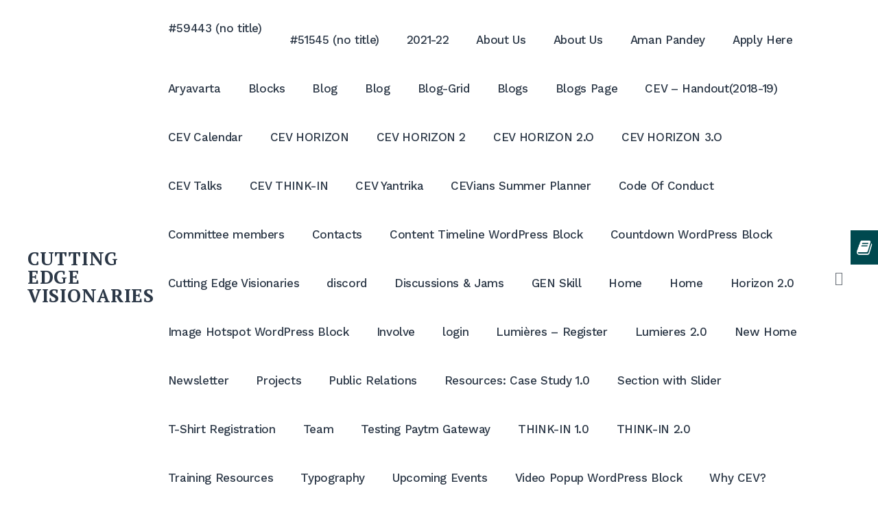

--- FILE ---
content_type: text/html; charset=UTF-8
request_url: https://cevgroup.org/is-india-ready-for-electric-vehicles-or-not/
body_size: 29855
content:
<!doctype html>
<html lang="en-US" prefix="og: https://ogp.me/ns#">
<head>
	<meta charset="UTF-8">
	<meta name="viewport" content="width=device-width, initial-scale=1">
	<link rel="profile" href="https://gmpg.org/xfn/11">

		<style>img:is([sizes="auto" i], [sizes^="auto," i]) { contain-intrinsic-size: 3000px 1500px }</style>
	
<!-- Search Engine Optimization by Rank Math - https://rankmath.com/ -->
<title>Is India ready for electric vehicles or not - CUTTING EDGE VISIONARIES</title>
<meta name="robots" content="follow, index, max-snippet:-1, max-video-preview:-1, max-image-preview:large"/>
<link rel="canonical" href="https://cevgroup.org/is-india-ready-for-electric-vehicles-or-not/" />
<meta property="og:locale" content="en_US" />
<meta property="og:type" content="article" />
<meta property="og:title" content="Is India ready for electric vehicles or not - CUTTING EDGE VISIONARIES" />
<meta property="og:description" content="&lt;span class=&quot;span-reading-time rt-reading-time&quot; style=&quot;display: block;&quot;&gt;&lt;span class=&quot;rt-label rt-prefix&quot;&gt;Reading Time: &lt;/span&gt; &lt;span class=&quot;rt-time&quot;&gt; 4&lt;/span&gt; &lt;span class=&quot;rt-label rt-postfix&quot;&gt;minutes&lt;/span&gt;&lt;/span&gt;&#8221; Most of developed giants are switching to electric vehicles, is that possible for India right now or not, CEV ex-cogitated on this agenda on Friday, [&hellip;]" />
<meta property="og:url" content="https://cevgroup.org/is-india-ready-for-electric-vehicles-or-not/" />
<meta property="og:site_name" content="CUTTING EDGE VISIONARIES" />
<meta property="og:updated_time" content="2018-09-23T17:59:04+05:30" />
<meta property="og:image" content="https://cevgroup.org/wp-content/uploads/2018/08/electric-cars-india.jpg" />
<meta property="og:image:secure_url" content="https://cevgroup.org/wp-content/uploads/2018/08/electric-cars-india.jpg" />
<meta property="og:image:width" content="1008" />
<meta property="og:image:height" content="561" />
<meta property="og:image:alt" content="Is India ready for electric vehicles or not" />
<meta property="og:image:type" content="image/jpeg" />
<meta property="article:published_time" content="2018-08-25T12:36:35+05:30" />
<meta property="article:modified_time" content="2018-09-23T17:59:04+05:30" />
<meta name="twitter:card" content="summary_large_image" />
<meta name="twitter:title" content="Is India ready for electric vehicles or not - CUTTING EDGE VISIONARIES" />
<meta name="twitter:description" content="&lt;span class=&quot;span-reading-time rt-reading-time&quot; style=&quot;display: block;&quot;&gt;&lt;span class=&quot;rt-label rt-prefix&quot;&gt;Reading Time: &lt;/span&gt; &lt;span class=&quot;rt-time&quot;&gt; 4&lt;/span&gt; &lt;span class=&quot;rt-label rt-postfix&quot;&gt;minutes&lt;/span&gt;&lt;/span&gt;&#8221; Most of developed giants are switching to electric vehicles, is that possible for India right now or not, CEV ex-cogitated on this agenda on Friday, [&hellip;]" />
<meta name="twitter:image" content="https://cevgroup.org/wp-content/uploads/2018/08/electric-cars-india.jpg" />
<meta name="twitter:label1" content="Time to read" />
<meta name="twitter:data1" content="3 minutes" />
<script type="application/ld+json" class="rank-math-schema">{"@context":"https://schema.org","@graph":[{"@type":["EducationalOrganization","Organization"],"@id":"https://cevgroup.org/#organization","name":"Cutting Edge Visionaries","url":"https://cevgroup.org"},{"@type":"WebSite","@id":"https://cevgroup.org/#website","url":"https://cevgroup.org","name":"Cutting Edge Visionaries","publisher":{"@id":"https://cevgroup.org/#organization"},"inLanguage":"en-US"},{"@type":"ImageObject","@id":"https://cevgroup.org/wp-content/uploads/2018/08/electric-cars-india.jpg","url":"https://cevgroup.org/wp-content/uploads/2018/08/electric-cars-india.jpg","width":"1008","height":"561","inLanguage":"en-US"},{"@type":"WebPage","@id":"https://cevgroup.org/is-india-ready-for-electric-vehicles-or-not/#webpage","url":"https://cevgroup.org/is-india-ready-for-electric-vehicles-or-not/","name":"Is India ready for electric vehicles or not - CUTTING EDGE VISIONARIES","datePublished":"2018-08-25T12:36:35+05:30","dateModified":"2018-09-23T17:59:04+05:30","isPartOf":{"@id":"https://cevgroup.org/#website"},"primaryImageOfPage":{"@id":"https://cevgroup.org/wp-content/uploads/2018/08/electric-cars-india.jpg"},"inLanguage":"en-US"},{"@type":"Person","@id":"https://cevgroup.org/author/","url":"https://cevgroup.org/author/","image":{"@type":"ImageObject","@id":"https://secure.gravatar.com/avatar/?s=96&amp;d=identicon&amp;r=g","url":"https://secure.gravatar.com/avatar/?s=96&amp;d=identicon&amp;r=g","inLanguage":"en-US"},"worksFor":{"@id":"https://cevgroup.org/#organization"}},{"@type":"BlogPosting","headline":"Is India ready for electric vehicles or not - CUTTING EDGE VISIONARIES","datePublished":"2018-08-25T12:36:35+05:30","dateModified":"2018-09-23T17:59:04+05:30","author":{"@id":"https://cevgroup.org/author/"},"publisher":{"@id":"https://cevgroup.org/#organization"},"description":"\" Most of developed giants are switching to electric vehicles, is that possible for India right now or not, CEV ex-cogitated\u00a0on this agenda on Friday, 25 August.\"","name":"Is India ready for electric vehicles or not - CUTTING EDGE VISIONARIES","@id":"https://cevgroup.org/is-india-ready-for-electric-vehicles-or-not/#richSnippet","isPartOf":{"@id":"https://cevgroup.org/is-india-ready-for-electric-vehicles-or-not/#webpage"},"image":{"@id":"https://cevgroup.org/wp-content/uploads/2018/08/electric-cars-india.jpg"},"inLanguage":"en-US","mainEntityOfPage":{"@id":"https://cevgroup.org/is-india-ready-for-electric-vehicles-or-not/#webpage"}}]}</script>
<!-- /Rank Math WordPress SEO plugin -->

<link rel='dns-prefetch' href='//stats.wp.com' />
<link rel='dns-prefetch' href='//fonts.googleapis.com' />
<link rel='dns-prefetch' href='//widgets.wp.com' />
<link rel='dns-prefetch' href='//jetpack.wordpress.com' />
<link rel='dns-prefetch' href='//s0.wp.com' />
<link rel='dns-prefetch' href='//public-api.wordpress.com' />
<link rel='dns-prefetch' href='//0.gravatar.com' />
<link rel='dns-prefetch' href='//1.gravatar.com' />
<link rel='dns-prefetch' href='//2.gravatar.com' />
<link rel='dns-prefetch' href='//v0.wordpress.com' />
<link rel='dns-prefetch' href='//www.googletagmanager.com' />
<link rel='preconnect' href='//c0.wp.com' />
<link rel="alternate" type="application/rss+xml" title="CUTTING EDGE VISIONARIES &raquo; Feed" href="https://cevgroup.org/feed/" />
<link rel="alternate" type="application/rss+xml" title="CUTTING EDGE VISIONARIES &raquo; Comments Feed" href="https://cevgroup.org/comments/feed/" />
<link rel="alternate" type="text/calendar" title="CUTTING EDGE VISIONARIES &raquo; iCal Feed" href="https://cevgroup.org/events/?ical=1" />
<link rel="alternate" type="application/rss+xml" title="CUTTING EDGE VISIONARIES &raquo; Is India ready for electric vehicles or not Comments Feed" href="https://cevgroup.org/is-india-ready-for-electric-vehicles-or-not/feed/" />
<script type="text/javascript">
/* <![CDATA[ */
window._wpemojiSettings = {"baseUrl":"https:\/\/s.w.org\/images\/core\/emoji\/15.0.3\/72x72\/","ext":".png","svgUrl":"https:\/\/s.w.org\/images\/core\/emoji\/15.0.3\/svg\/","svgExt":".svg","source":{"concatemoji":"https:\/\/cevgroup.org\/wp-includes\/js\/wp-emoji-release.min.js?ver=da57b47cbd88a14a1a3f5feca433c5d5"}};
/*! This file is auto-generated */
!function(i,n){var o,s,e;function c(e){try{var t={supportTests:e,timestamp:(new Date).valueOf()};sessionStorage.setItem(o,JSON.stringify(t))}catch(e){}}function p(e,t,n){e.clearRect(0,0,e.canvas.width,e.canvas.height),e.fillText(t,0,0);var t=new Uint32Array(e.getImageData(0,0,e.canvas.width,e.canvas.height).data),r=(e.clearRect(0,0,e.canvas.width,e.canvas.height),e.fillText(n,0,0),new Uint32Array(e.getImageData(0,0,e.canvas.width,e.canvas.height).data));return t.every(function(e,t){return e===r[t]})}function u(e,t,n){switch(t){case"flag":return n(e,"\ud83c\udff3\ufe0f\u200d\u26a7\ufe0f","\ud83c\udff3\ufe0f\u200b\u26a7\ufe0f")?!1:!n(e,"\ud83c\uddfa\ud83c\uddf3","\ud83c\uddfa\u200b\ud83c\uddf3")&&!n(e,"\ud83c\udff4\udb40\udc67\udb40\udc62\udb40\udc65\udb40\udc6e\udb40\udc67\udb40\udc7f","\ud83c\udff4\u200b\udb40\udc67\u200b\udb40\udc62\u200b\udb40\udc65\u200b\udb40\udc6e\u200b\udb40\udc67\u200b\udb40\udc7f");case"emoji":return!n(e,"\ud83d\udc26\u200d\u2b1b","\ud83d\udc26\u200b\u2b1b")}return!1}function f(e,t,n){var r="undefined"!=typeof WorkerGlobalScope&&self instanceof WorkerGlobalScope?new OffscreenCanvas(300,150):i.createElement("canvas"),a=r.getContext("2d",{willReadFrequently:!0}),o=(a.textBaseline="top",a.font="600 32px Arial",{});return e.forEach(function(e){o[e]=t(a,e,n)}),o}function t(e){var t=i.createElement("script");t.src=e,t.defer=!0,i.head.appendChild(t)}"undefined"!=typeof Promise&&(o="wpEmojiSettingsSupports",s=["flag","emoji"],n.supports={everything:!0,everythingExceptFlag:!0},e=new Promise(function(e){i.addEventListener("DOMContentLoaded",e,{once:!0})}),new Promise(function(t){var n=function(){try{var e=JSON.parse(sessionStorage.getItem(o));if("object"==typeof e&&"number"==typeof e.timestamp&&(new Date).valueOf()<e.timestamp+604800&&"object"==typeof e.supportTests)return e.supportTests}catch(e){}return null}();if(!n){if("undefined"!=typeof Worker&&"undefined"!=typeof OffscreenCanvas&&"undefined"!=typeof URL&&URL.createObjectURL&&"undefined"!=typeof Blob)try{var e="postMessage("+f.toString()+"("+[JSON.stringify(s),u.toString(),p.toString()].join(",")+"));",r=new Blob([e],{type:"text/javascript"}),a=new Worker(URL.createObjectURL(r),{name:"wpTestEmojiSupports"});return void(a.onmessage=function(e){c(n=e.data),a.terminate(),t(n)})}catch(e){}c(n=f(s,u,p))}t(n)}).then(function(e){for(var t in e)n.supports[t]=e[t],n.supports.everything=n.supports.everything&&n.supports[t],"flag"!==t&&(n.supports.everythingExceptFlag=n.supports.everythingExceptFlag&&n.supports[t]);n.supports.everythingExceptFlag=n.supports.everythingExceptFlag&&!n.supports.flag,n.DOMReady=!1,n.readyCallback=function(){n.DOMReady=!0}}).then(function(){return e}).then(function(){var e;n.supports.everything||(n.readyCallback(),(e=n.source||{}).concatemoji?t(e.concatemoji):e.wpemoji&&e.twemoji&&(t(e.twemoji),t(e.wpemoji)))}))}((window,document),window._wpemojiSettings);
/* ]]> */
</script>

<link rel='stylesheet' id='pmb_common-css' href='https://cevgroup.org/wp-content/plugins/print-my-blog/assets/styles/pmb-common.css?ver=1733731391' type='text/css' media='all' />
<style id='wp-emoji-styles-inline-css' type='text/css'>

	img.wp-smiley, img.emoji {
		display: inline !important;
		border: none !important;
		box-shadow: none !important;
		height: 1em !important;
		width: 1em !important;
		margin: 0 0.07em !important;
		vertical-align: -0.1em !important;
		background: none !important;
		padding: 0 !important;
	}
</style>
<link rel='stylesheet' id='wp-block-library-css' href='https://c0.wp.com/c/6.7.1/wp-includes/css/dist/block-library/style.min.css' type='text/css' media='all' />
<link rel='stylesheet' id='magnific-popup-css' href='https://cevgroup.org/wp-content/plugins/gutentor/assets/library/magnific-popup/magnific-popup.min.css?ver=1.8.0' type='text/css' media='all' />
<link rel='stylesheet' id='slick-css' href='https://cevgroup.org/wp-content/plugins/gutentor/assets/library/slick/slick.min.css?ver=1.8.1' type='text/css' media='all' />
<link rel='stylesheet' id='wpzoom-social-icons-block-style-css' href='https://cevgroup.org/wp-content/plugins/social-icons-widget-by-wpzoom/block/dist/style-wpzoom-social-icons.css?ver=4.3.4' type='text/css' media='all' />
<link rel='stylesheet' id='ugb-style-css-v2-css' href='https://cevgroup.org/wp-content/plugins/stackable-ultimate-gutenberg-blocks/dist/deprecated/frontend_blocks_deprecated_v2.css?ver=3.13.11' type='text/css' media='all' />
<style id='ugb-style-css-v2-inline-css' type='text/css'>
:root {--stk-block-width-default-detected: 1130px;}
:root {
			--content-width: 748px;
		}
</style>
<link rel='stylesheet' id='mediaelement-css' href='https://c0.wp.com/c/6.7.1/wp-includes/js/mediaelement/mediaelementplayer-legacy.min.css' type='text/css' media='all' />
<link rel='stylesheet' id='wp-mediaelement-css' href='https://c0.wp.com/c/6.7.1/wp-includes/js/mediaelement/wp-mediaelement.min.css' type='text/css' media='all' />
<style id='jetpack-sharing-buttons-style-inline-css' type='text/css'>
.jetpack-sharing-buttons__services-list{display:flex;flex-direction:row;flex-wrap:wrap;gap:0;list-style-type:none;margin:5px;padding:0}.jetpack-sharing-buttons__services-list.has-small-icon-size{font-size:12px}.jetpack-sharing-buttons__services-list.has-normal-icon-size{font-size:16px}.jetpack-sharing-buttons__services-list.has-large-icon-size{font-size:24px}.jetpack-sharing-buttons__services-list.has-huge-icon-size{font-size:36px}@media print{.jetpack-sharing-buttons__services-list{display:none!important}}.editor-styles-wrapper .wp-block-jetpack-sharing-buttons{gap:0;padding-inline-start:0}ul.jetpack-sharing-buttons__services-list.has-background{padding:1.25em 2.375em}
</style>
<link rel='stylesheet' id='pmb-select2-css' href='https://cevgroup.org/wp-content/plugins/print-my-blog/assets/styles/libs/select2.min.css?ver=4.0.6' type='text/css' media='all' />
<link rel='stylesheet' id='jquery-ui-css' href='https://cevgroup.org/wp-content/plugins/print-my-blog/assets/styles/libs/jquery-ui/jquery-ui.min.css?ver=1.11.4' type='text/css' media='all' />
<link rel='stylesheet' id='pmb-setup-page-css' href='https://cevgroup.org/wp-content/plugins/print-my-blog/assets/styles/setup-page.css?ver=1733731391' type='text/css' media='all' />
<style id='rank-math-toc-block-style-inline-css' type='text/css'>
.wp-block-rank-math-toc-block nav ol{counter-reset:item}.wp-block-rank-math-toc-block nav ol li{display:block}.wp-block-rank-math-toc-block nav ol li:before{content:counters(item, ".") ". ";counter-increment:item}

</style>
<style id='rank-math-rich-snippet-style-inline-css' type='text/css'>
/*!
* Plugin:  Rank Math
* URL: https://rankmath.com/wordpress/plugin/seo-suite/
* Name:  rank-math-review-snippet.css
*/@-webkit-keyframes spin{0%{-webkit-transform:rotate(0deg)}100%{-webkit-transform:rotate(-360deg)}}@keyframes spin{0%{-webkit-transform:rotate(0deg)}100%{-webkit-transform:rotate(-360deg)}}@keyframes bounce{from{-webkit-transform:translateY(0px);transform:translateY(0px)}to{-webkit-transform:translateY(-5px);transform:translateY(-5px)}}@-webkit-keyframes bounce{from{-webkit-transform:translateY(0px);transform:translateY(0px)}to{-webkit-transform:translateY(-5px);transform:translateY(-5px)}}@-webkit-keyframes loading{0%{background-size:20% 50% ,20% 50% ,20% 50%}20%{background-size:20% 20% ,20% 50% ,20% 50%}40%{background-size:20% 100%,20% 20% ,20% 50%}60%{background-size:20% 50% ,20% 100%,20% 20%}80%{background-size:20% 50% ,20% 50% ,20% 100%}100%{background-size:20% 50% ,20% 50% ,20% 50%}}@keyframes loading{0%{background-size:20% 50% ,20% 50% ,20% 50%}20%{background-size:20% 20% ,20% 50% ,20% 50%}40%{background-size:20% 100%,20% 20% ,20% 50%}60%{background-size:20% 50% ,20% 100%,20% 20%}80%{background-size:20% 50% ,20% 50% ,20% 100%}100%{background-size:20% 50% ,20% 50% ,20% 50%}}:root{--rankmath-wp-adminbar-height: 0}#rank-math-rich-snippet-wrapper{overflow:hidden}#rank-math-rich-snippet-wrapper h5.rank-math-title{display:block;font-size:18px;line-height:1.4}#rank-math-rich-snippet-wrapper .rank-math-review-image{float:right;max-width:40%;margin-left:15px}#rank-math-rich-snippet-wrapper .rank-math-review-data{margin-bottom:15px}#rank-math-rich-snippet-wrapper .rank-math-total-wrapper{width:100%;padding:0 0 20px 0;float:left;clear:both;position:relative;-webkit-box-sizing:border-box;box-sizing:border-box}#rank-math-rich-snippet-wrapper .rank-math-total-wrapper .rank-math-total{border:0;display:block;margin:0;width:auto;float:left;text-align:left;padding:0;font-size:24px;line-height:1;font-weight:700;-webkit-box-sizing:border-box;box-sizing:border-box;overflow:hidden}#rank-math-rich-snippet-wrapper .rank-math-total-wrapper .rank-math-review-star{float:left;margin-left:15px;margin-top:5px;position:relative;z-index:99;line-height:1}#rank-math-rich-snippet-wrapper .rank-math-total-wrapper .rank-math-review-star .rank-math-review-result-wrapper{display:inline-block;white-space:nowrap;position:relative;color:#e7e7e7}#rank-math-rich-snippet-wrapper .rank-math-total-wrapper .rank-math-review-star .rank-math-review-result-wrapper .rank-math-review-result{position:absolute;top:0;left:0;overflow:hidden;white-space:nowrap;color:#ffbe01}#rank-math-rich-snippet-wrapper .rank-math-total-wrapper .rank-math-review-star .rank-math-review-result-wrapper i{font-size:18px;-webkit-text-stroke-width:1px;font-style:normal;padding:0 2px;line-height:inherit}#rank-math-rich-snippet-wrapper .rank-math-total-wrapper .rank-math-review-star .rank-math-review-result-wrapper i:before{content:"\2605"}body.rtl #rank-math-rich-snippet-wrapper .rank-math-review-image{float:left;margin-left:0;margin-right:15px}body.rtl #rank-math-rich-snippet-wrapper .rank-math-total-wrapper .rank-math-total{float:right}body.rtl #rank-math-rich-snippet-wrapper .rank-math-total-wrapper .rank-math-review-star{float:right;margin-left:0;margin-right:15px}body.rtl #rank-math-rich-snippet-wrapper .rank-math-total-wrapper .rank-math-review-star .rank-math-review-result{left:auto;right:0}@media screen and (max-width: 480px){#rank-math-rich-snippet-wrapper .rank-math-review-image{display:block;max-width:100%;width:100%;text-align:center;margin-right:0}#rank-math-rich-snippet-wrapper .rank-math-review-data{clear:both}}.clear{clear:both}

</style>
<link rel='stylesheet' id='editorskit-frontend-css' href='https://cevgroup.org/wp-content/plugins/block-options/build/style.build.css?ver=new' type='text/css' media='all' />
<link rel='stylesheet' id='fontawesome-css' href='https://cevgroup.org/wp-content/plugins/gutentor/assets/library/fontawesome/css/all.min.css?ver=5.12.0' type='text/css' media='all' />
<link rel='stylesheet' id='wpness-grid-css' href='https://cevgroup.org/wp-content/plugins/gutentor/assets/library/wpness-grid/wpness-grid.css?ver=1.0.0' type='text/css' media='all' />
<link rel='stylesheet' id='animate-css' href='https://cevgroup.org/wp-content/plugins/gutentor/assets/library/animatecss/animate.min.css?ver=3.7.2' type='text/css' media='all' />
<link rel='stylesheet' id='fontawesome-free-css' href='https://cevgroup.org/wp-content/plugins/getwid/vendors/fontawesome-free/css/all.min.css?ver=5.5.0' type='text/css' media='all' />
<link rel='stylesheet' id='slick-theme-css' href='https://cevgroup.org/wp-content/plugins/getwid/vendors/slick/slick/slick-theme.min.css?ver=1.9.0' type='text/css' media='all' />
<link rel='stylesheet' id='mp-fancybox-css' href='https://cevgroup.org/wp-content/plugins/getwid/vendors/mp-fancybox/jquery.fancybox.min.css?ver=3.5.7-mp.1' type='text/css' media='all' />
<link rel='stylesheet' id='getwid-blocks-css' href='https://cevgroup.org/wp-content/plugins/getwid/assets/css/blocks.style.css?ver=2.0.13' type='text/css' media='all' />
<style id='getwid-blocks-inline-css' type='text/css'>
.wp-block-getwid-section .wp-block-getwid-section__wrapper .wp-block-getwid-section__inner-wrapper{max-width: 748px;}
</style>
<style id='classic-theme-styles-inline-css' type='text/css'>
/*! This file is auto-generated */
.wp-block-button__link{color:#fff;background-color:#32373c;border-radius:9999px;box-shadow:none;text-decoration:none;padding:calc(.667em + 2px) calc(1.333em + 2px);font-size:1.125em}.wp-block-file__button{background:#32373c;color:#fff;text-decoration:none}
</style>
<style id='global-styles-inline-css' type='text/css'>
:root{--wp--preset--aspect-ratio--square: 1;--wp--preset--aspect-ratio--4-3: 4/3;--wp--preset--aspect-ratio--3-4: 3/4;--wp--preset--aspect-ratio--3-2: 3/2;--wp--preset--aspect-ratio--2-3: 2/3;--wp--preset--aspect-ratio--16-9: 16/9;--wp--preset--aspect-ratio--9-16: 9/16;--wp--preset--color--black: #000000;--wp--preset--color--cyan-bluish-gray: #abb8c3;--wp--preset--color--white: #ffffff;--wp--preset--color--pale-pink: #f78da7;--wp--preset--color--vivid-red: #cf2e2e;--wp--preset--color--luminous-vivid-orange: #ff6900;--wp--preset--color--luminous-vivid-amber: #fcb900;--wp--preset--color--light-green-cyan: #7bdcb5;--wp--preset--color--vivid-green-cyan: #00d084;--wp--preset--color--pale-cyan-blue: #8ed1fc;--wp--preset--color--vivid-cyan-blue: #0693e3;--wp--preset--color--vivid-purple: #9b51e0;--wp--preset--color--primary: #8f4ec7;--wp--preset--color--light-violet: #f6eefc;--wp--preset--color--light-blue: #f3f8fb;--wp--preset--color--blue: #68c5f9;--wp--preset--color--gray: #9ea6ac;--wp--preset--color--light-gray: #f3f9fd;--wp--preset--color--dark-blue: #2c3847;--wp--preset--gradient--vivid-cyan-blue-to-vivid-purple: linear-gradient(135deg,rgba(6,147,227,1) 0%,rgb(155,81,224) 100%);--wp--preset--gradient--light-green-cyan-to-vivid-green-cyan: linear-gradient(135deg,rgb(122,220,180) 0%,rgb(0,208,130) 100%);--wp--preset--gradient--luminous-vivid-amber-to-luminous-vivid-orange: linear-gradient(135deg,rgba(252,185,0,1) 0%,rgba(255,105,0,1) 100%);--wp--preset--gradient--luminous-vivid-orange-to-vivid-red: linear-gradient(135deg,rgba(255,105,0,1) 0%,rgb(207,46,46) 100%);--wp--preset--gradient--very-light-gray-to-cyan-bluish-gray: linear-gradient(135deg,rgb(238,238,238) 0%,rgb(169,184,195) 100%);--wp--preset--gradient--cool-to-warm-spectrum: linear-gradient(135deg,rgb(74,234,220) 0%,rgb(151,120,209) 20%,rgb(207,42,186) 40%,rgb(238,44,130) 60%,rgb(251,105,98) 80%,rgb(254,248,76) 100%);--wp--preset--gradient--blush-light-purple: linear-gradient(135deg,rgb(255,206,236) 0%,rgb(152,150,240) 100%);--wp--preset--gradient--blush-bordeaux: linear-gradient(135deg,rgb(254,205,165) 0%,rgb(254,45,45) 50%,rgb(107,0,62) 100%);--wp--preset--gradient--luminous-dusk: linear-gradient(135deg,rgb(255,203,112) 0%,rgb(199,81,192) 50%,rgb(65,88,208) 100%);--wp--preset--gradient--pale-ocean: linear-gradient(135deg,rgb(255,245,203) 0%,rgb(182,227,212) 50%,rgb(51,167,181) 100%);--wp--preset--gradient--electric-grass: linear-gradient(135deg,rgb(202,248,128) 0%,rgb(113,206,126) 100%);--wp--preset--gradient--midnight: linear-gradient(135deg,rgb(2,3,129) 0%,rgb(40,116,252) 100%);--wp--preset--font-size--small: 13px;--wp--preset--font-size--medium: 20px;--wp--preset--font-size--large: 36px;--wp--preset--font-size--x-large: 42px;--wp--preset--spacing--20: 0.44rem;--wp--preset--spacing--30: 0.67rem;--wp--preset--spacing--40: 1rem;--wp--preset--spacing--50: 1.5rem;--wp--preset--spacing--60: 2.25rem;--wp--preset--spacing--70: 3.38rem;--wp--preset--spacing--80: 5.06rem;--wp--preset--shadow--natural: 6px 6px 9px rgba(0, 0, 0, 0.2);--wp--preset--shadow--deep: 12px 12px 50px rgba(0, 0, 0, 0.4);--wp--preset--shadow--sharp: 6px 6px 0px rgba(0, 0, 0, 0.2);--wp--preset--shadow--outlined: 6px 6px 0px -3px rgba(255, 255, 255, 1), 6px 6px rgba(0, 0, 0, 1);--wp--preset--shadow--crisp: 6px 6px 0px rgba(0, 0, 0, 1);}:where(.is-layout-flex){gap: 0.5em;}:where(.is-layout-grid){gap: 0.5em;}body .is-layout-flex{display: flex;}.is-layout-flex{flex-wrap: wrap;align-items: center;}.is-layout-flex > :is(*, div){margin: 0;}body .is-layout-grid{display: grid;}.is-layout-grid > :is(*, div){margin: 0;}:where(.wp-block-columns.is-layout-flex){gap: 2em;}:where(.wp-block-columns.is-layout-grid){gap: 2em;}:where(.wp-block-post-template.is-layout-flex){gap: 1.25em;}:where(.wp-block-post-template.is-layout-grid){gap: 1.25em;}.has-black-color{color: var(--wp--preset--color--black) !important;}.has-cyan-bluish-gray-color{color: var(--wp--preset--color--cyan-bluish-gray) !important;}.has-white-color{color: var(--wp--preset--color--white) !important;}.has-pale-pink-color{color: var(--wp--preset--color--pale-pink) !important;}.has-vivid-red-color{color: var(--wp--preset--color--vivid-red) !important;}.has-luminous-vivid-orange-color{color: var(--wp--preset--color--luminous-vivid-orange) !important;}.has-luminous-vivid-amber-color{color: var(--wp--preset--color--luminous-vivid-amber) !important;}.has-light-green-cyan-color{color: var(--wp--preset--color--light-green-cyan) !important;}.has-vivid-green-cyan-color{color: var(--wp--preset--color--vivid-green-cyan) !important;}.has-pale-cyan-blue-color{color: var(--wp--preset--color--pale-cyan-blue) !important;}.has-vivid-cyan-blue-color{color: var(--wp--preset--color--vivid-cyan-blue) !important;}.has-vivid-purple-color{color: var(--wp--preset--color--vivid-purple) !important;}.has-black-background-color{background-color: var(--wp--preset--color--black) !important;}.has-cyan-bluish-gray-background-color{background-color: var(--wp--preset--color--cyan-bluish-gray) !important;}.has-white-background-color{background-color: var(--wp--preset--color--white) !important;}.has-pale-pink-background-color{background-color: var(--wp--preset--color--pale-pink) !important;}.has-vivid-red-background-color{background-color: var(--wp--preset--color--vivid-red) !important;}.has-luminous-vivid-orange-background-color{background-color: var(--wp--preset--color--luminous-vivid-orange) !important;}.has-luminous-vivid-amber-background-color{background-color: var(--wp--preset--color--luminous-vivid-amber) !important;}.has-light-green-cyan-background-color{background-color: var(--wp--preset--color--light-green-cyan) !important;}.has-vivid-green-cyan-background-color{background-color: var(--wp--preset--color--vivid-green-cyan) !important;}.has-pale-cyan-blue-background-color{background-color: var(--wp--preset--color--pale-cyan-blue) !important;}.has-vivid-cyan-blue-background-color{background-color: var(--wp--preset--color--vivid-cyan-blue) !important;}.has-vivid-purple-background-color{background-color: var(--wp--preset--color--vivid-purple) !important;}.has-black-border-color{border-color: var(--wp--preset--color--black) !important;}.has-cyan-bluish-gray-border-color{border-color: var(--wp--preset--color--cyan-bluish-gray) !important;}.has-white-border-color{border-color: var(--wp--preset--color--white) !important;}.has-pale-pink-border-color{border-color: var(--wp--preset--color--pale-pink) !important;}.has-vivid-red-border-color{border-color: var(--wp--preset--color--vivid-red) !important;}.has-luminous-vivid-orange-border-color{border-color: var(--wp--preset--color--luminous-vivid-orange) !important;}.has-luminous-vivid-amber-border-color{border-color: var(--wp--preset--color--luminous-vivid-amber) !important;}.has-light-green-cyan-border-color{border-color: var(--wp--preset--color--light-green-cyan) !important;}.has-vivid-green-cyan-border-color{border-color: var(--wp--preset--color--vivid-green-cyan) !important;}.has-pale-cyan-blue-border-color{border-color: var(--wp--preset--color--pale-cyan-blue) !important;}.has-vivid-cyan-blue-border-color{border-color: var(--wp--preset--color--vivid-cyan-blue) !important;}.has-vivid-purple-border-color{border-color: var(--wp--preset--color--vivid-purple) !important;}.has-vivid-cyan-blue-to-vivid-purple-gradient-background{background: var(--wp--preset--gradient--vivid-cyan-blue-to-vivid-purple) !important;}.has-light-green-cyan-to-vivid-green-cyan-gradient-background{background: var(--wp--preset--gradient--light-green-cyan-to-vivid-green-cyan) !important;}.has-luminous-vivid-amber-to-luminous-vivid-orange-gradient-background{background: var(--wp--preset--gradient--luminous-vivid-amber-to-luminous-vivid-orange) !important;}.has-luminous-vivid-orange-to-vivid-red-gradient-background{background: var(--wp--preset--gradient--luminous-vivid-orange-to-vivid-red) !important;}.has-very-light-gray-to-cyan-bluish-gray-gradient-background{background: var(--wp--preset--gradient--very-light-gray-to-cyan-bluish-gray) !important;}.has-cool-to-warm-spectrum-gradient-background{background: var(--wp--preset--gradient--cool-to-warm-spectrum) !important;}.has-blush-light-purple-gradient-background{background: var(--wp--preset--gradient--blush-light-purple) !important;}.has-blush-bordeaux-gradient-background{background: var(--wp--preset--gradient--blush-bordeaux) !important;}.has-luminous-dusk-gradient-background{background: var(--wp--preset--gradient--luminous-dusk) !important;}.has-pale-ocean-gradient-background{background: var(--wp--preset--gradient--pale-ocean) !important;}.has-electric-grass-gradient-background{background: var(--wp--preset--gradient--electric-grass) !important;}.has-midnight-gradient-background{background: var(--wp--preset--gradient--midnight) !important;}.has-small-font-size{font-size: var(--wp--preset--font-size--small) !important;}.has-medium-font-size{font-size: var(--wp--preset--font-size--medium) !important;}.has-large-font-size{font-size: var(--wp--preset--font-size--large) !important;}.has-x-large-font-size{font-size: var(--wp--preset--font-size--x-large) !important;}
:where(.wp-block-post-template.is-layout-flex){gap: 1.25em;}:where(.wp-block-post-template.is-layout-grid){gap: 1.25em;}
:where(.wp-block-columns.is-layout-flex){gap: 2em;}:where(.wp-block-columns.is-layout-grid){gap: 2em;}
:root :where(.wp-block-pullquote){font-size: 1.5em;line-height: 1.6;}
</style>
<link rel='stylesheet' id='contact-form-7-css' href='https://cevgroup.org/wp-content/plugins/contact-form-7/includes/css/styles.css?ver=6.0.1' type='text/css' media='all' />
<link rel='stylesheet' id='email-subscribers-css' href='https://cevgroup.org/wp-content/plugins/email-subscribers/lite/public/css/email-subscribers-public.css?ver=5.7.43' type='text/css' media='all' />
<link rel='stylesheet' id='mwp-side-menu-css' href='https://cevgroup.org/wp-content/plugins/mwp-side-menu/public/css/style.css?ver=3.1.2' type='text/css' media='all' />
<link rel='stylesheet' id='mwp-side-menu-css-css' href='https://cevgroup.org/wp-content/plugins/mwp-side-menu/public/css/left.css?ver=3.1.2' type='text/css' media='all' />
<link rel='stylesheet' id='mwp-side-menu-font-awesome-css' href='https://cevgroup.org/wp-content/plugins/mwp-side-menu/asset/font-awesome/css/font-awesome.min.css?ver=4.7.0' type='text/css' media='all' />
<link rel='stylesheet' id='s_pdf_styles-css' href='https://cevgroup.org/wp-content/plugins/simple-pdf-viewer/css/style.css?ver=da57b47cbd88a14a1a3f5feca433c5d5' type='text/css' media='all' />
<link rel='stylesheet' id='uaf_client_css-css' href='https://cevgroup.org/wp-content/uploads/useanyfont/uaf.css?ver=1733731553' type='text/css' media='all' />
<link rel='stylesheet' id='wp-applaud-css' href='https://cevgroup.org/wp-content/plugins/wp-applaud/assets/styles/wp-applaud.css?ver=da57b47cbd88a14a1a3f5feca433c5d5' type='text/css' media='all' />
<link rel='stylesheet' id='tribe-events-v2-single-skeleton-css' href='https://cevgroup.org/wp-content/plugins/the-events-calendar/src/resources/css/tribe-events-single-skeleton.min.css?ver=6.8.3' type='text/css' media='all' />
<link rel='stylesheet' id='tribe-events-v2-single-skeleton-full-css' href='https://cevgroup.org/wp-content/plugins/the-events-calendar/src/resources/css/tribe-events-single-full.min.css?ver=6.8.3' type='text/css' media='all' />
<link rel='stylesheet' id='tec-events-elementor-widgets-base-styles-css' href='https://cevgroup.org/wp-content/plugins/the-events-calendar/src/resources/css/integrations/plugins/elementor/widgets/widget-base.min.css?ver=6.8.3' type='text/css' media='all' />
<link rel='stylesheet' id='ivory-search-styles-css' href='https://cevgroup.org/wp-content/plugins/add-search-to-menu/public/css/ivory-search.min.css?ver=5.5.8' type='text/css' media='all' />
<link rel='stylesheet' id='wp-components-css' href='https://c0.wp.com/c/6.7.1/wp-includes/css/dist/components/style.min.css' type='text/css' media='all' />
<link rel='stylesheet' id='godaddy-styles-css' href='https://cevgroup.org/wp-content/plugins/coblocks/includes/Dependencies/GoDaddy/Styles/build/latest.css?ver=2.0.2' type='text/css' media='all' />
<link rel='stylesheet' id='linearicons-free-css' href='https://cevgroup.org/wp-content/themes/getwid-base/assets/linearicons/style.css?ver=1.0.0' type='text/css' media='all' />
<link rel='stylesheet' id='getwid-base-fonts-css' href='https://fonts.googleapis.com/css?family=Work+Sans%3A400%2C500%2C700%7CPT+Serif%3A+400%2C400i%2C700%2C700i&#038;subset=latin%2Clatin-ext%2Ccyrillic' type='text/css' media='all' />
<link rel='stylesheet' id='getwid-base-style-css' href='https://cevgroup.org/wp-content/themes/getwid-base/style.css?ver=1.1.5' type='text/css' media='all' />
<style id='getwid-base-style-inline-css' type='text/css'>
    body,    
    input,
    select,
    optgroup,
    textarea,
    .entry-meta,
    .post-navigation-wrapper .previous .meta, 
    .post-navigation-wrapper .next .meta,
    .comments-area .comment-metadata,    
    .wp-block-pullquote cite, 
    .wp-block-quote cite, 
    .wp-block-quote.is-style-large cite,
    .wp-block-image figcaption
    {
        color: #292929;
    }     .navigation.pagination .nav-links .page-numbers,
     .wp-block-quote .wp-block-quote__citation, 
     .wp-block-quote.is-style-large .wp-block-quote__citation,    
     .wp-block-pullquote .wp-block-pullquote__citation
    {
        color: #292929;        
    }
    
    .editor-styles-wrapper
    {
        color: #292929 !important;
    }    
</style>
<link rel='stylesheet' id='jetpack_likes-css' href='https://c0.wp.com/p/jetpack/14.1/modules/likes/style.css' type='text/css' media='all' />
<link rel='stylesheet' id='wpzoom-social-icons-socicon-css' href='https://cevgroup.org/wp-content/plugins/social-icons-widget-by-wpzoom/assets/css/wpzoom-socicon.css?ver=1733730806' type='text/css' media='all' />
<link rel='stylesheet' id='wpzoom-social-icons-genericons-css' href='https://cevgroup.org/wp-content/plugins/social-icons-widget-by-wpzoom/assets/css/genericons.css?ver=1733730806' type='text/css' media='all' />
<link rel='stylesheet' id='wpzoom-social-icons-academicons-css' href='https://cevgroup.org/wp-content/plugins/social-icons-widget-by-wpzoom/assets/css/academicons.min.css?ver=1733730806' type='text/css' media='all' />
<link rel='stylesheet' id='wpzoom-social-icons-font-awesome-3-css' href='https://cevgroup.org/wp-content/plugins/social-icons-widget-by-wpzoom/assets/css/font-awesome-3.min.css?ver=1733730806' type='text/css' media='all' />
<link rel='stylesheet' id='dashicons-css' href='https://c0.wp.com/c/6.7.1/wp-includes/css/dashicons.min.css' type='text/css' media='all' />
<link rel='stylesheet' id='wpzoom-social-icons-styles-css' href='https://cevgroup.org/wp-content/plugins/social-icons-widget-by-wpzoom/assets/css/wpzoom-social-icons-styles.css?ver=1733730806' type='text/css' media='all' />
<link rel='stylesheet' id='newsletter-css' href='https://cevgroup.org/wp-content/plugins/newsletter/style.css?ver=8.6.4' type='text/css' media='all' />
<link rel='stylesheet' id='login-with-ajax-css' href='https://cevgroup.org/wp-content/plugins/login-with-ajax/templates/widget.css?ver=4.3' type='text/css' media='all' />
<link rel='stylesheet' id='enlighterjs-css' href='https://cevgroup.org/wp-content/plugins/enlighter/cache/enlighterjs.min.css?ver=V0LDfn4dwBTrO57' type='text/css' media='all' />
<link rel='preload' as='font'  id='wpzoom-social-icons-font-academicons-woff2-css' href='https://cevgroup.org/wp-content/plugins/social-icons-widget-by-wpzoom/assets/font/academicons.woff2?v=1.9.2'  type='font/woff2' crossorigin />
<link rel='preload' as='font'  id='wpzoom-social-icons-font-fontawesome-3-woff2-css' href='https://cevgroup.org/wp-content/plugins/social-icons-widget-by-wpzoom/assets/font/fontawesome-webfont.woff2?v=4.7.0'  type='font/woff2' crossorigin />
<link rel='preload' as='font'  id='wpzoom-social-icons-font-genericons-woff-css' href='https://cevgroup.org/wp-content/plugins/social-icons-widget-by-wpzoom/assets/font/Genericons.woff'  type='font/woff' crossorigin />
<link rel='preload' as='font'  id='wpzoom-social-icons-font-socicon-woff2-css' href='https://cevgroup.org/wp-content/plugins/social-icons-widget-by-wpzoom/assets/font/socicon.woff2?v=4.3.4'  type='font/woff2' crossorigin />
<link rel='stylesheet' id='jetpack-carousel-swiper-css-css' href='https://c0.wp.com/p/jetpack/14.1/modules/carousel/swiper-bundle.css' type='text/css' media='all' />
<link rel='stylesheet' id='jetpack-carousel-css' href='https://c0.wp.com/p/jetpack/14.1/modules/carousel/jetpack-carousel.css' type='text/css' media='all' />
<script type="text/javascript" src="https://c0.wp.com/c/6.7.1/wp-includes/js/jquery/jquery.min.js" id="jquery-core-js"></script>
<script type="text/javascript" src="https://c0.wp.com/c/6.7.1/wp-includes/js/jquery/jquery-migrate.min.js" id="jquery-migrate-js"></script>
<script type="text/javascript" src="https://cevgroup.org/wp-content/plugins/dropdown-menu-widget/scripts/include.js?ver=da57b47cbd88a14a1a3f5feca433c5d5" id="dropdown-ie-support-js"></script>
<script type="text/javascript" id="ugb-block-frontend-js-v2-js-extra">
/* <![CDATA[ */
var stackable = {"restUrl":"https:\/\/cevgroup.org\/wp-json\/"};
/* ]]> */
</script>
<script type="text/javascript" src="https://cevgroup.org/wp-content/plugins/stackable-ultimate-gutenberg-blocks/dist/deprecated/frontend_blocks_deprecated_v2.js?ver=3.13.11" id="ugb-block-frontend-js-v2-js"></script>
<script type="text/javascript" id="3d-flip-book-client-locale-loader-js-extra">
/* <![CDATA[ */
var FB3D_CLIENT_LOCALE = {"ajaxurl":"https:\/\/cevgroup.org\/wp-admin\/admin-ajax.php","dictionary":{"Table of contents":"Table of contents","Close":"Close","Bookmarks":"Bookmarks","Thumbnails":"Thumbnails","Search":"Search","Share":"Share","Facebook":"Facebook","Twitter":"Twitter","Email":"Email","Play":"Play","Previous page":"Previous page","Next page":"Next page","Zoom in":"Zoom in","Zoom out":"Zoom out","Fit view":"Fit view","Auto play":"Auto play","Full screen":"Full screen","More":"More","Smart pan":"Smart pan","Single page":"Single page","Sounds":"Sounds","Stats":"Stats","Print":"Print","Download":"Download","Goto first page":"Goto first page","Goto last page":"Goto last page"},"images":"https:\/\/cevgroup.org\/wp-content\/plugins\/interactive-3d-flipbook-powered-physics-engine\/assets\/images\/","jsData":{"urls":[],"posts":{"ids_mis":[],"ids":[]},"pages":[],"firstPages":[],"bookCtrlProps":[],"bookTemplates":[]},"key":"3d-flip-book","pdfJS":{"pdfJsLib":"https:\/\/cevgroup.org\/wp-content\/plugins\/interactive-3d-flipbook-powered-physics-engine\/assets\/js\/pdf.min.js?ver=4.3.136","pdfJsWorker":"https:\/\/cevgroup.org\/wp-content\/plugins\/interactive-3d-flipbook-powered-physics-engine\/assets\/js\/pdf.worker.js?ver=4.3.136","stablePdfJsLib":"https:\/\/cevgroup.org\/wp-content\/plugins\/interactive-3d-flipbook-powered-physics-engine\/assets\/js\/stable\/pdf.min.js?ver=2.5.207","stablePdfJsWorker":"https:\/\/cevgroup.org\/wp-content\/plugins\/interactive-3d-flipbook-powered-physics-engine\/assets\/js\/stable\/pdf.worker.js?ver=2.5.207","pdfJsCMapUrl":"https:\/\/cevgroup.org\/wp-content\/plugins\/interactive-3d-flipbook-powered-physics-engine\/assets\/cmaps\/"},"pluginsurl":"https:\/\/cevgroup.org\/wp-content\/plugins\/","pluginurl":"https:\/\/cevgroup.org\/wp-content\/plugins\/interactive-3d-flipbook-powered-physics-engine\/","thumbnailSize":{"width":"150","height":"150"},"version":"1.16.11"};
/* ]]> */
</script>
<script type="text/javascript" src="https://cevgroup.org/wp-content/plugins/interactive-3d-flipbook-powered-physics-engine/assets/js/client-locale-loader.js?ver=1.16.11" id="3d-flip-book-client-locale-loader-js" async="async" data-wp-strategy="async"></script>
<script type="text/javascript" src="https://cevgroup.org/wp-content/plugins/mwp-side-menu/public/js/side-menu.js?ver=3.1.2" id="mwp-side-menu-js"></script>
<script type="text/javascript" id="qubely_local_script-js-extra">
/* <![CDATA[ */
var qubely_urls = {"plugin":"https:\/\/cevgroup.org\/wp-content\/plugins\/qubely\/","ajax":"https:\/\/cevgroup.org\/wp-admin\/admin-ajax.php","nonce":"0c9c28d441","actual_url":"cevgroup.org"};
/* ]]> */
</script>
<script type="text/javascript" id="qubely_container_width-js-extra">
/* <![CDATA[ */
var qubely_container_width = {"sm":"540","md":"720","lg":"960","xl":"1140"};
/* ]]> */
</script>
<script type="text/javascript" src="https://cevgroup.org/wp-content/plugins/simple-pdf-viewer/js/main.js?ver=da57b47cbd88a14a1a3f5feca433c5d5" id="s_pdf_scripts-js"></script>
<script type="text/javascript" id="wp-applaud-js-extra">
/* <![CDATA[ */
var wp_applaud = {"ajaxurl":"https:\/\/cevgroup.org\/wp-admin\/admin-ajax.php","user_likes":null};
/* ]]> */
</script>
<script type="text/javascript" src="https://cevgroup.org/wp-content/plugins/wp-applaud/assets/scripts/wp-applaud.js?ver=da57b47cbd88a14a1a3f5feca433c5d5" id="wp-applaud-js"></script>
<script type="text/javascript" id="login-with-ajax-js-extra">
/* <![CDATA[ */
var LWA = {"ajaxurl":"https:\/\/cevgroup.org\/wp-admin\/admin-ajax.php","off":""};
/* ]]> */
</script>
<script type="text/javascript" src="https://cevgroup.org/wp-content/plugins/login-with-ajax/templates/login-with-ajax.legacy.js?ver=4.3" id="login-with-ajax-js"></script>
<script type="text/javascript" src="https://cevgroup.org/wp-content/plugins/login-with-ajax/ajaxify/ajaxify.js?ver=4.3" id="login-with-ajax-ajaxify-js"></script>
<link rel="https://api.w.org/" href="https://cevgroup.org/wp-json/" /><link rel="alternate" title="JSON" type="application/json" href="https://cevgroup.org/wp-json/wp/v2/posts/16178" /><link rel="EditURI" type="application/rsd+xml" title="RSD" href="https://cevgroup.org/xmlrpc.php?rsd" />

<link rel='shortlink' href='https://wp.me/p3RbzA-4cW' />
<link rel="alternate" title="oEmbed (JSON)" type="application/json+oembed" href="https://cevgroup.org/wp-json/oembed/1.0/embed?url=https%3A%2F%2Fcevgroup.org%2Fis-india-ready-for-electric-vehicles-or-not%2F" />
<link rel="alternate" title="oEmbed (XML)" type="text/xml+oembed" href="https://cevgroup.org/wp-json/oembed/1.0/embed?url=https%3A%2F%2Fcevgroup.org%2Fis-india-ready-for-electric-vehicles-or-not%2F&#038;format=xml" />
<meta name="generator" content="Site Kit by Google 1.144.0" /><style>.svg-social-menu .screen-reader-text {clip: rect(1px, 1px, 1px, 1px);height: 1px;overflow: hidden;position: absolute !important;word-wrap: normal !important;
	}.svg-social-menu {padding-left: 0;}.svg-social-menu li {display: inline-block; list-style-type: none;margin: 0 0.5em 0.5em 0;line-height: 0;font-size: .9em;}.svg-social-menu li::before {display: none;}.svg-social-menu svg {fill: currentColor; height: 2em; width: 2em;}.svg-social-menu a, .svg-social-menu li {background: none; border: none; box-shadow: none;}.svg-social-menu a:hover,.svg-social-menu a:focus,.svg-social-menu a:active {background:none;border:none;box-shadow:none;color:currentColor;}.svg-social-menu a:hover svg,.svg-social-menu a:focus svg,.svg-social-menu a:active svg {opacity: .7;}</style><meta name="tec-api-version" content="v1"><meta name="tec-api-origin" content="https://cevgroup.org"><link rel="alternate" href="https://cevgroup.org/wp-json/tribe/events/v1/" />	<style>img#wpstats{display:none}</style>
		<link rel="pingback" href="https://cevgroup.org/xmlrpc.php"><meta name="generator" content="Elementor 3.25.10; features: additional_custom_breakpoints, e_optimized_control_loading; settings: css_print_method-internal, google_font-enabled, font_display-auto">


<!-- Dropdown Menu Widget Styles by shailan (https://metinsaylan.com) v1.9.7 on wp6.7.1 -->
<link rel="stylesheet" href="https://cevgroup.org/wp-content/plugins/dropdown-menu-widget/css/shailan-dropdown.min.css" type="text/css" />
<link rel="stylesheet" href="http://cevgroup.org/wp-content/plugins/dropdown-menu-widget/themes/web20.css" type="text/css" />
<style type="text/css" media="all">
	ul.dropdown { white-space: nowrap; }
ul.dropdown li.parent>a{
	padding-right:25px;
}
ul.dropdown li.parent>a:after{
	content:""; position:absolute; top: 45%; right:6px;width:0;height:0;
	border-top:4px solid rgba(0,0,0,0.5);border-right:4px solid transparent;border-left:4px solid transparent }
ul.dropdown li.parent:hover>a:after{
	content:"";position:absolute; top: 45%; right:6px; width:0; height:0;
	border-top:4px solid rgba(0,0,0,0.5);border-right:4px solid transparent;border-left:4px solid transparent }
ul.dropdown li li.parent>a:after{
	content:"";position:absolute;top: 40%; right:5px;width:0;height:0;
	border-left:4px solid rgba(0,0,0,0.5);border-top:4px solid transparent;border-bottom:4px solid transparent }
ul.dropdown li li.parent:hover>a:after{
	content:"";position:absolute;top: 40%; right:5px;width:0;height:0;
	border-left:4px solid rgba(0,0,0,0.5);border-top:4px solid transparent;border-bottom:4px solid transparent }


</style>
<!-- /Dropdown Menu Widget Styles -->

 			<style>
				.e-con.e-parent:nth-of-type(n+4):not(.e-lazyloaded):not(.e-no-lazyload),
				.e-con.e-parent:nth-of-type(n+4):not(.e-lazyloaded):not(.e-no-lazyload) * {
					background-image: none !important;
				}
				@media screen and (max-height: 1024px) {
					.e-con.e-parent:nth-of-type(n+3):not(.e-lazyloaded):not(.e-no-lazyload),
					.e-con.e-parent:nth-of-type(n+3):not(.e-lazyloaded):not(.e-no-lazyload) * {
						background-image: none !important;
					}
				}
				@media screen and (max-height: 640px) {
					.e-con.e-parent:nth-of-type(n+2):not(.e-lazyloaded):not(.e-no-lazyload),
					.e-con.e-parent:nth-of-type(n+2):not(.e-lazyloaded):not(.e-no-lazyload) * {
						background-image: none !important;
					}
				}
			</style>
			<style type="text/css">.blue-message {
background: none repeat scroll 0 0 #3399ff;
    color: #ffffff;
    text-shadow: none;
    font-size: 16px;
    line-height: 24px;
    padding: 10px;
} 
.green-message {
background: none repeat scroll 0 0 #8cc14c;
    color: #ffffff;
    text-shadow: none;
    font-size: 16px;
    line-height: 24px;
    padding: 10px;
} 
.orange-message {
background: none repeat scroll 0 0 #faa732;
    color: #ffffff;
    text-shadow: none;
    font-size: 16px;
    line-height: 24px;
    padding: 10px;
} 
.red-message {
background: none repeat scroll 0 0 #da4d31;
    color: #ffffff;
    text-shadow: none;
    font-size: 16px;
    line-height: 24px;
    padding: 10px;
} 
.grey-message {
background: none repeat scroll 0 0 #53555c;
    color: #ffffff;
    text-shadow: none;
    font-size: 16px;
    line-height: 24px;
    padding: 10px;
} 
.left-block {
background: none repeat scroll 0 0px, radial-gradient(ellipse at center center, #ffffff 0%, #f2f2f2 100%) repeat scroll 0 0 rgba(0, 0, 0, 0);
    color: #8b8e97;
    padding: 10px;
    margin: 10px;
    float: left;
} 
.right-block {
background: none repeat scroll 0 0px, radial-gradient(ellipse at center center, #ffffff 0%, #f2f2f2 100%) repeat scroll 0 0 rgba(0, 0, 0, 0);
    color: #8b8e97;
    padding: 10px;
    margin: 10px;
    float: right;
} 
.blockquotes {
background: none;
    border-left: 5px solid #f1f1f1;
    color: #8B8E97;
    font-size: 16px;
    font-style: italic;
    line-height: 22px;
    padding-left: 15px;
    padding: 10px;
    width: 60%;
    float: left;
} 
</style><link rel="icon" href="https://cevgroup.org/wp-content/uploads/2021/09/cropped-Untitled-design-32x32.png" sizes="32x32" />
<link rel="icon" href="https://cevgroup.org/wp-content/uploads/2021/09/cropped-Untitled-design-192x192.png" sizes="192x192" />
<link rel="apple-touch-icon" href="https://cevgroup.org/wp-content/uploads/2021/09/cropped-Untitled-design-180x180.png" />
<meta name="msapplication-TileImage" content="https://cevgroup.org/wp-content/uploads/2021/09/cropped-Untitled-design-270x270.png" />
<style type="text/css"></style></head>

<body class="post-template-default single single-post postid-16178 single-format-standard wp-embed-responsive gutentor-active qubely qubely-frontend tribe-no-js getwid-base has-custom-text-color elementor-default elementor-kit-48605">
<div id="page" class="site">

			<div class="search-modal" id="search-modal">
			<button class="close-search-modal" id="close-search-modal">
				<span class="lnr lnr-cross"></span>
				<span class="screen-reader-text">Close Search</span>
			</button>
			<div class="search-form-wrapper">
				<form role="search" method="get" class="search-form" action="https://cevgroup.org/">
	<label> <span class="screen-reader-text">Search for:</span>
		<input type="search" class="search-field" placeholder="Search &hellip;" value="" name="s"/>
	</label>
	<button type="submit" class="search-submit">
		<span class="lnr lnr-magnifier"></span><span class="screen-reader-text">Search</span>
	</button>
</form>			</div>
		</div>
	
	<a class="skip-link screen-reader-text" href="#content">Skip to content</a>

		<header id="masthead" class="site-header">
		<div class="site-branding">
							<p class="site-title">
					<a href="https://cevgroup.org/" rel="home">CUTTING EDGE VISIONARIES</a></p>
							<p class="site-description">Progressive Learners</p>
					</div><!-- .site-branding -->

		<div class="main-navigation-wrapper">
			<nav id="site-navigation" class="main-navigation">
				<button class="menu-toggle" aria-controls="primary-menu" aria-expanded="false">
					<span class="lnr lnr-menu"></span> <span class="lnr lnr-cross"></span>
					<span class="screen-reader-text">Menu</span>
				</button>
				<div class="primary-menu-wrapper">
					<div id="primary-menu" class="menu primary-menu"><ul>
<li class="page_item page-item-59443"><a href="https://cevgroup.org/59443-2/">#59443 (no title)</a></li>
<li class="page_item page-item-51545"><a href="https://cevgroup.org/">#51545 (no title)</a></li>
<li class="page_item page-item-59685"><a href="https://cevgroup.org/2021-22/">2021-22</a></li>
<li class="page_item page-item-51775"><a href="https://cevgroup.org/about-us/">About Us</a></li>
<li class="page_item page-item-52076"><a href="https://cevgroup.org/aboutus/">About Us</a></li>
<li class="page_item page-item-53705"><a href="https://cevgroup.org/aman-pandey/">Aman Pandey</a></li>
<li class="page_item page-item-49910"><a href="https://cevgroup.org/apply-here/">Apply Here</a></li>
<li class="page_item page-item-55675"><a href="https://cevgroup.org/aryavarta/">Aryavarta</a></li>
<li class="page_item page-item-203 page_item_has_children"><a href="https://cevgroup.org/blocks/">Blocks</a>
<ul class='children'>
	<li class="page_item page-item-237"><a href="https://cevgroup.org/blocks/testimonial-block/">Testimonial WordPress Block</a></li>
	<li class="page_item page-item-230"><a href="https://cevgroup.org/blocks/toggle-block/">Toggle WordPress Block</a></li>
</ul>
</li>
<li class="page_item page-item-72"><a href="https://cevgroup.org/blog-3/">Blog</a></li>
<li class="page_item page-item-890 page_item_has_children"><a href="https://cevgroup.org/blog/">Blog</a>
<ul class='children'>
	<li class="page_item page-item-6017"><a href="https://cevgroup.org/blog/blog-competition/">BLOG COMPETITION</a></li>
</ul>
</li>
<li class="page_item page-item-49978"><a href="https://cevgroup.org/blog-grid/">Blog-Grid</a></li>
<li class="page_item page-item-52261"><a href="https://cevgroup.org/blogs/">Blogs</a></li>
<li class="page_item page-item-51731"><a href="https://cevgroup.org/blogs-page/">Blogs Page</a></li>
<li class="page_item page-item-18251"><a href="https://cevgroup.org/cev-handout/">CEV &#8211; Handout(2018-19)</a></li>
<li class="page_item page-item-53529"><a href="https://cevgroup.org/calendar/">CEV Calendar</a></li>
<li class="page_item page-item-51155"><a href="https://cevgroup.org/cev-horizon/">CEV HORIZON</a></li>
<li class="page_item page-item-54061"><a href="https://cevgroup.org/cev-horizon-2/">CEV HORIZON 2</a></li>
<li class="page_item page-item-53901"><a href="https://cevgroup.org/cev-horizon-2-o/">CEV HORIZON 2.O</a></li>
<li class="page_item page-item-59882"><a href="https://cevgroup.org/cev-horizon-3/">CEV HORIZON 3.O</a></li>
<li class="page_item page-item-2787 page_item_has_children"><a href="https://cevgroup.org/cev-talks/">CEV Talks</a>
<ul class='children'>
	<li class="page_item page-item-43"><a href="https://cevgroup.org/cev-talks/2013-2014-talks/">2013-2014 Talks</a></li>
	<li class="page_item page-item-2790"><a href="https://cevgroup.org/cev-talks/2014-2015-talks/">2014-2015 Talks</a></li>
	<li class="page_item page-item-5399"><a href="https://cevgroup.org/cev-talks/2015-2016-talks/">2015-2016 Talks</a></li>
	<li class="page_item page-item-6189"><a href="https://cevgroup.org/cev-talks/2016-2017-talks/">2016-2017 Talks</a></li>
	<li class="page_item page-item-6196"><a href="https://cevgroup.org/cev-talks/2017-2018-talks/">2017-2018 Talks</a></li>
	<li class="page_item page-item-6294"><a href="https://cevgroup.org/cev-talks/2018-2019-talks/">2018-2019 Talks</a></li>
	<li class="page_item page-item-44901"><a href="https://cevgroup.org/cev-talks/2019-2020-talks/">2019-2020 Talks</a></li>
</ul>
</li>
<li class="page_item page-item-5786"><a href="https://cevgroup.org/cev-think-in/">CEV THINK-IN</a></li>
<li class="page_item page-item-50711"><a href="https://cevgroup.org/cev-yantrika/">CEV Yantrika</a></li>
<li class="page_item page-item-2272"><a href="https://cevgroup.org/cevians-summer-planner/">CEVians Summer Planner</a></li>
<li class="page_item page-item-41068"><a href="https://cevgroup.org/code-of-conduct/">Code Of Conduct</a></li>
<li class="page_item page-item-4434"><a href="https://cevgroup.org/committee-members/">Committee members</a></li>
<li class="page_item page-item-63"><a href="https://cevgroup.org/contacts/">Contacts</a></li>
<li class="page_item page-item-633"><a href="https://cevgroup.org/content-timeline-block/">Content Timeline WordPress Block</a></li>
<li class="page_item page-item-624"><a href="https://cevgroup.org/countdown-block/">Countdown WordPress Block</a></li>
<li class="page_item page-item-51549"><a href="https://cevgroup.org/cutting-edge-visionaries/">Cutting Edge Visionaries</a></li>
<li class="page_item page-item-49635"><a href="https://cevgroup.org/discord/">discord</a></li>
<li class="page_item page-item-54619"><a href="https://cevgroup.org/discussions-jams/">Discussions &#038; Jams</a></li>
<li class="page_item page-item-54040"><a href="https://cevgroup.org/gen-skill/">GEN Skill</a></li>
<li class="page_item page-item-5"><a href="https://cevgroup.org/home-2/">Home</a></li>
<li class="page_item page-item-837"><a href="https://cevgroup.org/student-chapter-nit-surat/">Home</a></li>
<li class="page_item page-item-54056"><a href="https://cevgroup.org/horizon-2-0/">Horizon 2.0</a></li>
<li class="page_item page-item-635"><a href="https://cevgroup.org/image-hotspot-block/">Image Hotspot WordPress Block</a></li>
<li class="page_item page-item-1734 page_item_has_children"><a href="https://cevgroup.org/involve/">Involve</a>
<ul class='children'>
	<li class="page_item page-item-1738"><a href="https://cevgroup.org/involve/cev-award/">CEV Award</a></li>
	<li class="page_item page-item-1739"><a href="https://cevgroup.org/involve/host-cev-talk/">Host CEV Talk</a></li>
	<li class="page_item page-item-1737"><a href="https://cevgroup.org/involve/comment/">Involve with CEV</a></li>
	<li class="page_item page-item-1761"><a href="https://cevgroup.org/involve/submit-my-project/">Submit My Project</a></li>
</ul>
</li>
<li class="page_item page-item-59465"><a href="https://cevgroup.org/login/">login</a></li>
<li class="page_item page-item-46490"><a href="https://cevgroup.org/lumieres-register/">Lumières &#8211; Register</a></li>
<li class="page_item page-item-57542"><a href="https://cevgroup.org/lumieres-2-0/">Lumieres 2.0</a></li>
<li class="page_item page-item-51786 current_page_parent"><a href="https://cevgroup.org/new-home/">New Home</a></li>
<li class="page_item page-item-52613"><a href="https://cevgroup.org/newsletter/">Newsletter</a></li>
<li class="page_item page-item-835 page_item_has_children"><a href="https://cevgroup.org/projects/">Projects</a>
<ul class='children'>
	<li class="page_item page-item-44863"><a href="https://cevgroup.org/projects/projects-2019-2020/">Projects 2019-20</a></li>
</ul>
</li>
<li class="page_item page-item-44143"><a href="https://cevgroup.org/prcell/">Public Relations</a></li>
<li class="page_item page-item-43319"><a href="https://cevgroup.org/resources-case-study-1-0/">Resources: Case Study 1.0</a></li>
<li class="page_item page-item-51784"><a href="https://cevgroup.org/section-with-slider/">Section with Slider</a></li>
<li class="page_item page-item-18278"><a href="https://cevgroup.org/t-shirt-registration/">T-Shirt Registration</a></li>
<li class="page_item page-item-838 page_item_has_children"><a href="https://cevgroup.org/team/">Team</a>
<ul class='children'>
	<li class="page_item page-item-43601"><a href="https://cevgroup.org/team/core-team-2019-20/">Core Team 2019-2020</a></li>
	<li class="page_item page-item-52698"><a href="https://cevgroup.org/team/core-team-2020-21/">Core Team 2020-21</a></li>
	<li class="page_item page-item-59287"><a href="https://cevgroup.org/team/core-team-2021-22/">Core Team 2021-22</a></li>
	<li class="page_item page-item-61079"><a href="https://cevgroup.org/team/core-team-2021-22-2/">Core Team 2021-22</a></li>
	<li class="page_item page-item-61098"><a href="https://cevgroup.org/team/core-team-2021-22-3/">Core Team 2021-22</a></li>
	<li class="page_item page-item-61114"><a href="https://cevgroup.org/team/core-team-2021-23/">Core Team 2021-23</a></li>
	<li class="page_item page-item-61073"><a href="https://cevgroup.org/team/core-team-2022-23-2/">Core Team 2022-2023</a></li>
	<li class="page_item page-item-61078"><a href="https://cevgroup.org/team/core-team-2022-23/">Core Team 2022-23</a></li>
	<li class="page_item page-item-62065"><a href="https://cevgroup.org/team/core-team-2023-24/">Core Team 2023-24</a></li>
	<li class="page_item page-item-44315"><a href="https://cevgroup.org/team/core-team-2017-18/">Core Team of 2017-18</a></li>
	<li class="page_item page-item-44303"><a href="https://cevgroup.org/team/core-team-2018-19/">Core Team of 2018-19</a></li>
	<li class="page_item page-item-5456 page_item_has_children"><a href="https://cevgroup.org/team/founding-members/">Founding Members</a>
	<ul class='children'>
		<li class="page_item page-item-150"><a href="https://cevgroup.org/team/founding-members/abhinav-sharma/">Abhinav Sharma</a></li>
		<li class="page_item page-item-152"><a href="https://cevgroup.org/team/founding-members/abhishek-singh/">Abhishek Singh</a></li>
		<li class="page_item page-item-140"><a href="https://cevgroup.org/team/founding-members/arvind-kumar/">Arvind Kumar</a></li>
		<li class="page_item page-item-138"><a href="https://cevgroup.org/team/founding-members/brijesh-modasara/">Brijesh Modasara</a></li>
		<li class="page_item page-item-146"><a href="https://cevgroup.org/team/founding-members/chandresh-singh/">Chandresh Singh</a></li>
		<li class="page_item page-item-225"><a href="https://cevgroup.org/team/founding-members/dhaval-vora/">Dhaval Vora</a></li>
		<li class="page_item page-item-162"><a href="https://cevgroup.org/team/founding-members/pratik-chatrath/">Founder</a></li>
		<li class="page_item page-item-164"><a href="https://cevgroup.org/team/founding-members/harshit-kapadia/">Harshit Kapadia</a></li>
		<li class="page_item page-item-221"><a href="https://cevgroup.org/team/founding-members/jay-aluru/">Jay Aluru</a></li>
		<li class="page_item page-item-148"><a href="https://cevgroup.org/team/founding-members/prashant-pandey/">Prashant Pandey</a></li>
		<li class="page_item page-item-1955"><a href="https://cevgroup.org/team/founding-members/rahil-dalal/">Rahil Dalal</a></li>
		<li class="page_item page-item-166"><a href="https://cevgroup.org/team/founding-members/rahul-dhakecha/">Rahul Dhakecha</a></li>
		<li class="page_item page-item-142"><a href="https://cevgroup.org/team/founding-members/sajal-randhar/">Sajal Randhar</a></li>
		<li class="page_item page-item-144"><a href="https://cevgroup.org/team/founding-members/shubham-garg/">Shubham Garg</a></li>
	</ul>
</li>
	<li class="page_item page-item-1179"><a href="https://cevgroup.org/team/kaustubh-ranjan-singh/">Kaustubh Ranjan Singh</a></li>
	<li class="page_item page-item-1170"><a href="https://cevgroup.org/team/malav-patel/">Malav Patel</a></li>
	<li class="page_item page-item-1344"><a href="https://cevgroup.org/team/office-bearers/">Office Bearers</a></li>
	<li class="page_item page-item-45052"><a href="https://cevgroup.org/team/office-bearers-2/">Office Bearers</a></li>
	<li class="page_item page-item-4438"><a href="https://cevgroup.org/team/team2014-15/">TEAM of 2014-15</a></li>
	<li class="page_item page-item-236"><a href="https://cevgroup.org/team/team2015-16/">TEAM of 2015-16</a></li>
	<li class="page_item page-item-2264"><a href="https://cevgroup.org/team/team2016-17/">TEAM of 2016-17</a></li>
</ul>
</li>
<li class="page_item page-item-46928"><a href="https://cevgroup.org/testing-paytm-gateway/">Testing Paytm Gateway</a></li>
<li class="page_item page-item-5793"><a href="https://cevgroup.org/think-in-1-0/">THINK-IN 1.0</a></li>
<li class="page_item page-item-5795"><a href="https://cevgroup.org/think-in-2-0/">THINK-IN 2.0</a></li>
<li class="page_item page-item-53332"><a href="https://cevgroup.org/training-resources/">Training Resources</a></li>
<li class="page_item page-item-88"><a href="https://cevgroup.org/typography/">Typography</a></li>
<li class="page_item page-item-834"><a href="https://cevgroup.org/upcoming-events/">Upcoming Events</a></li>
<li class="page_item page-item-626"><a href="https://cevgroup.org/video-popup-block/">Video Popup WordPress Block</a></li>
<li class="page_item page-item-41063"><a href="https://cevgroup.org/why-cev/">Why CEV?</a></li>
<li class="page_item page-item-46945"><a href="https://cevgroup.org/winter-school/">WINTER SCHOOL</a></li>
<li class="page_item page-item-46874"><a href="https://cevgroup.org/winter-school-draft/">Winter School &#8211; Draft</a></li>
<li class="page_item page-item-2777"><a href="https://cevgroup.org/13-14-talks/">CEV Talks</a></li>
</ul></div>
						<div class="mobile-search-form-wrapper">
							<form role="search" method="get" class="search-form" action="https://cevgroup.org/">
	<label> <span class="screen-reader-text">Search for:</span>
		<input type="search" class="search-field" placeholder="Search &hellip;" value="" name="s"/>
	</label>
	<button type="submit" class="search-submit">
		<span class="lnr lnr-magnifier"></span><span class="screen-reader-text">Search</span>
	</button>
</form>						</div>
									</div>
			</nav><!-- #site-navigation -->
							<button class="search-toggle" id="search-toggle">
					<span class="lnr lnr-magnifier"></span>
					<span class="screen-reader-text">Open Search</span>
				</button>
					</div>
	</header><!-- #masthead -->

	<div id="content" class="site-content">

	<div id="primary" class="content-area">
		<main id="main" class="site-main">

			
<article id="post-16178" class="post-16178 post type-post status-publish format-standard has-post-thumbnail hentry">
	<header class="entry-header">
		<h1 class="entry-title">Is India ready for electric vehicles or not</h1>
			<div class="post-thumbnail">
				<img width="1008" height="561" src="https://cevgroup.org/wp-content/uploads/2018/08/electric-cars-india.jpg" class="attachment-getwid_base-large size-getwid_base-large wp-post-image" alt="Is India ready for electric vehicles or not" decoding="async" srcset="https://cevgroup.org/wp-content/uploads/2018/08/electric-cars-india.jpg 1008w, https://cevgroup.org/wp-content/uploads/2018/08/electric-cars-india-300x167.jpg 300w, https://cevgroup.org/wp-content/uploads/2018/08/electric-cars-india-768x427.jpg 768w, https://cevgroup.org/wp-content/uploads/2018/08/electric-cars-india-685x381.jpg 685w" sizes="(max-width: 1008px) 100vw, 1008px" data-attachment-id="18203" data-permalink="https://cevgroup.org/is-india-ready-for-electric-vehicles-or-not/electric-cars-india/" data-orig-file="https://cevgroup.org/wp-content/uploads/2018/08/electric-cars-india.jpg" data-orig-size="1008,561" data-comments-opened="1" data-image-meta="{&quot;aperture&quot;:&quot;0&quot;,&quot;credit&quot;:&quot;&quot;,&quot;camera&quot;:&quot;&quot;,&quot;caption&quot;:&quot;&quot;,&quot;created_timestamp&quot;:&quot;0&quot;,&quot;copyright&quot;:&quot;&quot;,&quot;focal_length&quot;:&quot;0&quot;,&quot;iso&quot;:&quot;0&quot;,&quot;shutter_speed&quot;:&quot;0&quot;,&quot;title&quot;:&quot;&quot;,&quot;orientation&quot;:&quot;1&quot;}" data-image-title="electric-cars-india" data-image-description="" data-image-caption="" data-medium-file="https://cevgroup.org/wp-content/uploads/2018/08/electric-cars-india-300x167.jpg" data-large-file="https://cevgroup.org/wp-content/uploads/2018/08/electric-cars-india.jpg">			</div><!-- .post-thumbnail -->

					<div class="entry-meta">
				<span class="posted-on"><time class="entry-date published" datetime="2018-08-25T12:36:35+05:30">August 25, 2018</time><time class="updated" datetime="2018-09-23T17:59:04+05:30">September 23, 2018</time></span><span class="byline"> by <span class="author vcard"><a class="url fn n" href="https://cevgroup.org/author/"></a></span></span><span class="cat-links">in Uncategorized</span>			</div><!-- .entry-meta -->
			</header><!-- .entry-header -->


	<div class="entry-content">
		<span class="span-reading-time rt-reading-time" style="display: block;"><span class="rt-label rt-prefix">Reading Time: </span> <span class="rt-time"> 4</span> <span class="rt-label rt-postfix">minutes</span></span><p style="text-align: center;"><b>&#8221; Most of developed giants are switching to electric vehicles, is that possible for India right now or not, CEV </b><span style="color: #000000;"><b>ex-cogitated</b></span><b> on this agenda on </b><span style="color: #000000;"><b>Friday</b></span><b>, 25 August.&#8221;</b></p>
<p><a href="https://cevgroup.org/wp-content/uploads/2018/08/solarrevas-ed02.jpg"><img fetchpriority="high" decoding="async" data-attachment-id="16179" data-permalink="https://cevgroup.org/is-india-ready-for-electric-vehicles-or-not/solarrevas-ed02/" data-orig-file="https://cevgroup.org/wp-content/uploads/2018/08/solarrevas-ed02.jpg" data-orig-size="537,425" data-comments-opened="1" data-image-meta="{&quot;aperture&quot;:&quot;0&quot;,&quot;credit&quot;:&quot;&quot;,&quot;camera&quot;:&quot;&quot;,&quot;caption&quot;:&quot;&quot;,&quot;created_timestamp&quot;:&quot;0&quot;,&quot;copyright&quot;:&quot;&quot;,&quot;focal_length&quot;:&quot;0&quot;,&quot;iso&quot;:&quot;0&quot;,&quot;shutter_speed&quot;:&quot;0&quot;,&quot;title&quot;:&quot;&quot;,&quot;orientation&quot;:&quot;0&quot;}" data-image-title="solarrevas-ed02" data-image-description="" data-image-caption="" data-medium-file="https://cevgroup.org/wp-content/uploads/2018/08/solarrevas-ed02-300x237.jpg" data-large-file="https://cevgroup.org/wp-content/uploads/2018/08/solarrevas-ed02.jpg" class="wp-image-16179 alignright" src="https://cevgroup.org/wp-content/uploads/2018/08/solarrevas-ed02-300x237.jpg" alt="Is India ready for electric vehicles or not" width="684" height="540" srcset="https://cevgroup.org/wp-content/uploads/2018/08/solarrevas-ed02-300x237.jpg 300w, https://cevgroup.org/wp-content/uploads/2018/08/solarrevas-ed02.jpg 537w" sizes="(max-width: 684px) 100vw, 684px" /></a> MINUTES:</p>
<p>The purpose was to discuss the advent of electric vehicle (EVs), and its impact in future.</p>
<p>The following points supported the introduction of EVs in Indian markets:</p>
<ul>
<li>Electric vehicles are paving their way to roads at an impressive pace in many developed countries like USA, China, etc.</li>
<li>Considering the emission from gasoline and electricity produced for EVs (no exhaust) gasoline vehicles cause far more havoc to earth&#8217;s air, thus EVs have a potential to construct a transportation system that can mitigate the climate changes by lowering the GHGs emissions.</li>
<li>If we talk in terms of efficiency EVs stand far ahead of gasolines with average around 90%, whereas internal combustion engines are as efficient as 40%, from consumer point of view.</li>
<li>EVs introduction in India can help cut down petroleum products imports and hence will make India more self reliant.</li>
<li>Moreover in coming years petrol and diesel prices are going to boost up hence switching to EVs would be economical for individual also.</li>
<li>EVs with them also bring a promising source of income to huge section and a great possibilities of startups in India.</li>
<li>Recycling batteries is considered a curse for this industry but it could be a whole new industry in itself.</li>
<li>Launching the EVs in public transport an help gain consumer acceptance thus can boost private vehicles market, also implementation in public transport is easy with minimum resources like charging points at fixed stops only.</li>
<li>Government as well as private companies are also taking interest in EVs, like TATA, Ashok Leyland, Aether Energy (indigenous two-wheeler manufacturing startup), Mahindra and Mahindra Motors all are putting efforts to make EVs less costlier and convenient for Indian consumers.</li>
</ul>
<p>The following points were there which indicated that though a potential tool to fight global warming yet for India it is not possible to implement now:</p>
<ul>
<li>As the number of EVs increase, the electricity supply demand will boost rapidly and it would be difficult to set up new power stations at that rate.</li>
<li>Infrastructure is another one of most biggest obstacle. New manufacturing factories, service centers, new charging stations, etc all this will cost a huge. Moreover, casual mechanics will also needed to be trained to be able to repair the new electric automobiles.</li>
<li>The battery on which EVs operate are not easily recyclable and its disposal is also threatening for environment.</li>
<li>India&#8217;s lithium reserve are surely not sufficient to cater the increasing demand hence for batteries we will have to depend on other countries.</li>
<li>Technical limitation like more charging time, low operating time, low range, low speed, less safety, etc are set backs for EVs.</li>
<li>Awareness in India among common public is also big challenge, on the other hand social stigma and skepticism are also existing like people in Delhi don&#8217;t prefer e-rickshaw because it appears cheap and uncomfortable to travel in them. So work is also needed to be done on asthetics.</li>
<li>Many startups in past few years failed as the cost of EVs are much more than gasoline vehicles.</li>
<li>Most of the problems related to EVs need a technical approach to be solved but in India research is not that much acknowledged and encouraged.</li>
</ul>
<p><strong>Conclusion:</strong></p>
<p>India right now can not choose to switch to electric vehicles, but surely it is on a right track to achieve a sustainable transportation system. But to reach there we whole as a country have to put efforts, government need to come with scheme like FAME INDIA, new policies that encourage public to go for electric car even if they cost little higher. Along with this <em>marketing </em>is another prospect to focus upon, promotion of these cars by celebrities to break the social stigma. Hybrid cars can also act as transient stage between gasoline to electric cars. Participation by Indian students in technical events like FORMULA STUDENT must be appreciated so that the answers to technical problems can be produced from Indian engineering colleges. Along with these the oil companies should be supported by government to provide their petrol pumps with electric vehicles charging services also. Gasoline vehicles manufacturing companies should be motivated to convert ICs cars to electric ones.</p>
<p>Then only we can move in era where in India problems like poor air quality, energy insecurities, dependence on other nations no longer exists.</p>
<p>Minutes by:</p>
<p>Rahul, Electrical engineering (2nd year), SVNIT.</p>
<p>&nbsp;</p>
<p>&nbsp;</p>
<div class='sharedaddy sd-block sd-like jetpack-likes-widget-wrapper jetpack-likes-widget-unloaded' id='like-post-wrapper-57004882-16178-696b67f46fd2c' data-src='https://widgets.wp.com/likes/?ver=14.1#blog_id=57004882&amp;post_id=16178&amp;origin=cevgroup.org&amp;obj_id=57004882-16178-696b67f46fd2c&amp;n=1' data-name='like-post-frame-57004882-16178-696b67f46fd2c' data-title='Like or Reblog'><h3 class="sd-title">Like this:</h3><div class='likes-widget-placeholder post-likes-widget-placeholder' style='height: 55px;'><span class='button'><span>Like</span></span> <span class="loading">Loading...</span></div><span class='sd-text-color'></span><a class='sd-link-color'></a></div>	</div><!-- .entry-content -->

	<footer class="entry-footer">
			</footer><!-- .entry-footer -->
</article><!-- #post-16178 -->
		<div class="post-navigation-wrapper">
			
	<nav class="navigation post-navigation" aria-label="Posts">
		<h2 class="screen-reader-text">Post navigation</h2>
		<div class="nav-links"><div class="nav-previous"><a href="https://cevgroup.org/nuclear-power-in-india/" rel="prev"><div class="previous"><span class="lnr lnr-chevron-left"></span><div class="title"><span class="meta">Previous Post</span><span class="post-title">Nuclear Power In India</span></div></div></a></div><div class="nav-next"><a href="https://cevgroup.org/color/" rel="next"><div class="next"><div class="title"><span class="meta">Next Post</span><span class="post-title">COLOR</span></div><span class="lnr lnr-chevron-right"></span></div> </a></div></div>
	</nav>		</div>
		
<div id="comments" class="comments-area">

	
		<div id="respond" class="comment-respond">
			<h3 id="reply-title" class="comment-reply-title">Leave a Reply<small><a rel="nofollow" id="cancel-comment-reply-link" href="/is-india-ready-for-electric-vehicles-or-not/#respond" style="display:none;">Cancel reply</a></small></h3>			<form id="commentform" class="comment-form">
				<iframe
					title="Comment Form"
					src="https://jetpack.wordpress.com/jetpack-comment/?blogid=57004882&#038;postid=16178&#038;comment_registration=0&#038;require_name_email=1&#038;stc_enabled=1&#038;stb_enabled=1&#038;show_avatars=1&#038;avatar_default=identicon&#038;greeting=Leave+a+Reply&#038;jetpack_comments_nonce=a8ca552bc2&#038;greeting_reply=Leave+a+Reply+to+%25s&#038;color_scheme=light&#038;lang=en_US&#038;jetpack_version=14.1&#038;iframe_unique_id=1&#038;show_cookie_consent=10&#038;has_cookie_consent=0&#038;is_current_user_subscribed=0&#038;token_key=%3Bnormal%3B&#038;sig=65da09fb7d2e4ce06f4219b2b45ccbe36a44d8d2#parent=https%3A%2F%2Fcevgroup.org%2Fis-india-ready-for-electric-vehicles-or-not%2F"
											name="jetpack_remote_comment"
						style="width:100%; height: 430px; border:0;"
										class="jetpack_remote_comment"
					id="jetpack_remote_comment"
					sandbox="allow-same-origin allow-top-navigation allow-scripts allow-forms allow-popups"
				>
									</iframe>
									<!--[if !IE]><!-->
					<script>
						document.addEventListener('DOMContentLoaded', function () {
							var commentForms = document.getElementsByClassName('jetpack_remote_comment');
							for (var i = 0; i < commentForms.length; i++) {
								commentForms[i].allowTransparency = false;
								commentForms[i].scrolling = 'no';
							}
						});
					</script>
					<!--<![endif]-->
							</form>
		</div>

		
		<input type="hidden" name="comment_parent" id="comment_parent" value="" />

		
</div><!-- #comments -->

		</main><!-- #main -->
	</div><!-- #primary -->


</div><!-- #content -->

<div class="footer-sidebars-wrapper">
		<div class="footer-sidebars has-layout-40-20-20-20">
					<aside class="widget-area">
				<section id="widget_contact_info-2" class="widget widget_contact_info"><h2 class="widget-title">Hours &amp; Info</h2><div itemscope itemtype="http://schema.org/LocalBusiness"><div class="confit-address" itemscope itemtype="http://schema.org/PostalAddress" itemprop="address"><a href="https://maps.google.com/maps?z=16&#038;q=cev%2Broom%2C%2Bstate%2Bbank%2Bof%2Bindia%2Broad%2Band%2Bothers%2C%2Bsvnit%2Bcampus%2C%2Bathwa%2C%2Bsurat%2C%2Bgujarat%2B395007" target="_blank" rel="noopener noreferrer">CEV Room, <br/>State Bank of India Road and Others, <br/>SVNIT Campus, Athwa, <br/>Surat, Gujarat 395007</a></div><div class="confit-email"><a href="mailto:contact@cevgroup.org">contact@cevgroup.org</a></div><div class="confit-hours" itemprop="openingHours">2:00 P.M - 10:00 P.M</div></div></section>			</aside>
					<aside class="widget-area">
							</aside>
			</div>
</div><footer id="colophon" class="site-footer">
			<div class="site-info">
			Copyright © 2026.  All Rights Reserved.
Cutting Edge Visionaries		</div>
	</footer><!-- #colophon --></div><!-- #page -->

<div class="wp-side-menu"><a href="http://cevgroup.org/cev-handout/" class="wp-side-menu-item"><i class="fa fa-book wo-icon" aria-hidden="true"></i><span>CEV - Handout</span></a></div>		<script>
		( function ( body ) {
			'use strict';
			body.className = body.className.replace( /\btribe-no-js\b/, 'tribe-js' );
		} )( document.body );
		</script>
		<script> /* <![CDATA[ */var tribe_l10n_datatables = {"aria":{"sort_ascending":": activate to sort column ascending","sort_descending":": activate to sort column descending"},"length_menu":"Show _MENU_ entries","empty_table":"No data available in table","info":"Showing _START_ to _END_ of _TOTAL_ entries","info_empty":"Showing 0 to 0 of 0 entries","info_filtered":"(filtered from _MAX_ total entries)","zero_records":"No matching records found","search":"Search:","all_selected_text":"All items on this page were selected. ","select_all_link":"Select all pages","clear_selection":"Clear Selection.","pagination":{"all":"All","next":"Next","previous":"Previous"},"select":{"rows":{"0":"","_":": Selected %d rows","1":": Selected 1 row"}},"datepicker":{"dayNames":["Sunday","Monday","Tuesday","Wednesday","Thursday","Friday","Saturday"],"dayNamesShort":["Sun","Mon","Tue","Wed","Thu","Fri","Sat"],"dayNamesMin":["S","M","T","W","T","F","S"],"monthNames":["January","February","March","April","May","June","July","August","September","October","November","December"],"monthNamesShort":["January","February","March","April","May","June","July","August","September","October","November","December"],"monthNamesMin":["Jan","Feb","Mar","Apr","May","Jun","Jul","Aug","Sep","Oct","Nov","Dec"],"nextText":"Next","prevText":"Prev","currentText":"Today","closeText":"Done","today":"Today","clear":"Clear"}};/* ]]> */ </script>			<script type='text/javascript'>
				const lazyloadRunObserver = () => {
					const lazyloadBackgrounds = document.querySelectorAll( `.e-con.e-parent:not(.e-lazyloaded)` );
					const lazyloadBackgroundObserver = new IntersectionObserver( ( entries ) => {
						entries.forEach( ( entry ) => {
							if ( entry.isIntersecting ) {
								let lazyloadBackground = entry.target;
								if( lazyloadBackground ) {
									lazyloadBackground.classList.add( 'e-lazyloaded' );
								}
								lazyloadBackgroundObserver.unobserve( entry.target );
							}
						});
					}, { rootMargin: '200px 0px 200px 0px' } );
					lazyloadBackgrounds.forEach( ( lazyloadBackground ) => {
						lazyloadBackgroundObserver.observe( lazyloadBackground );
					} );
				};
				const events = [
					'DOMContentLoaded',
					'elementor/lazyload/observe',
				];
				events.forEach( ( event ) => {
					document.addEventListener( event, lazyloadRunObserver );
				} );
			</script>
					<div id="jp-carousel-loading-overlay">
			<div id="jp-carousel-loading-wrapper">
				<span id="jp-carousel-library-loading">&nbsp;</span>
			</div>
		</div>
		<div class="jp-carousel-overlay" style="display: none;">

		<div class="jp-carousel-container">
			<!-- The Carousel Swiper -->
			<div
				class="jp-carousel-wrap swiper-container jp-carousel-swiper-container jp-carousel-transitions"
				itemscope
				itemtype="https://schema.org/ImageGallery">
				<div class="jp-carousel swiper-wrapper"></div>
				<div class="jp-swiper-button-prev swiper-button-prev">
					<svg width="25" height="24" viewBox="0 0 25 24" fill="none" xmlns="http://www.w3.org/2000/svg">
						<mask id="maskPrev" mask-type="alpha" maskUnits="userSpaceOnUse" x="8" y="6" width="9" height="12">
							<path d="M16.2072 16.59L11.6496 12L16.2072 7.41L14.8041 6L8.8335 12L14.8041 18L16.2072 16.59Z" fill="white"/>
						</mask>
						<g mask="url(#maskPrev)">
							<rect x="0.579102" width="23.8823" height="24" fill="#FFFFFF"/>
						</g>
					</svg>
				</div>
				<div class="jp-swiper-button-next swiper-button-next">
					<svg width="25" height="24" viewBox="0 0 25 24" fill="none" xmlns="http://www.w3.org/2000/svg">
						<mask id="maskNext" mask-type="alpha" maskUnits="userSpaceOnUse" x="8" y="6" width="8" height="12">
							<path d="M8.59814 16.59L13.1557 12L8.59814 7.41L10.0012 6L15.9718 12L10.0012 18L8.59814 16.59Z" fill="white"/>
						</mask>
						<g mask="url(#maskNext)">
							<rect x="0.34375" width="23.8822" height="24" fill="#FFFFFF"/>
						</g>
					</svg>
				</div>
			</div>
			<!-- The main close buton -->
			<div class="jp-carousel-close-hint">
				<svg width="25" height="24" viewBox="0 0 25 24" fill="none" xmlns="http://www.w3.org/2000/svg">
					<mask id="maskClose" mask-type="alpha" maskUnits="userSpaceOnUse" x="5" y="5" width="15" height="14">
						<path d="M19.3166 6.41L17.9135 5L12.3509 10.59L6.78834 5L5.38525 6.41L10.9478 12L5.38525 17.59L6.78834 19L12.3509 13.41L17.9135 19L19.3166 17.59L13.754 12L19.3166 6.41Z" fill="white"/>
					</mask>
					<g mask="url(#maskClose)">
						<rect x="0.409668" width="23.8823" height="24" fill="#FFFFFF"/>
					</g>
				</svg>
			</div>
			<!-- Image info, comments and meta -->
			<div class="jp-carousel-info">
				<div class="jp-carousel-info-footer">
					<div class="jp-carousel-pagination-container">
						<div class="jp-swiper-pagination swiper-pagination"></div>
						<div class="jp-carousel-pagination"></div>
					</div>
					<div class="jp-carousel-photo-title-container">
						<h2 class="jp-carousel-photo-caption"></h2>
					</div>
					<div class="jp-carousel-photo-icons-container">
						<a href="#" class="jp-carousel-icon-btn jp-carousel-icon-info" aria-label="Toggle photo metadata visibility">
							<span class="jp-carousel-icon">
								<svg width="25" height="24" viewBox="0 0 25 24" fill="none" xmlns="http://www.w3.org/2000/svg">
									<mask id="maskInfo" mask-type="alpha" maskUnits="userSpaceOnUse" x="2" y="2" width="21" height="20">
										<path fill-rule="evenodd" clip-rule="evenodd" d="M12.7537 2C7.26076 2 2.80273 6.48 2.80273 12C2.80273 17.52 7.26076 22 12.7537 22C18.2466 22 22.7046 17.52 22.7046 12C22.7046 6.48 18.2466 2 12.7537 2ZM11.7586 7V9H13.7488V7H11.7586ZM11.7586 11V17H13.7488V11H11.7586ZM4.79292 12C4.79292 16.41 8.36531 20 12.7537 20C17.142 20 20.7144 16.41 20.7144 12C20.7144 7.59 17.142 4 12.7537 4C8.36531 4 4.79292 7.59 4.79292 12Z" fill="white"/>
									</mask>
									<g mask="url(#maskInfo)">
										<rect x="0.8125" width="23.8823" height="24" fill="#FFFFFF"/>
									</g>
								</svg>
							</span>
						</a>
												<a href="#" class="jp-carousel-icon-btn jp-carousel-icon-comments" aria-label="Toggle photo comments visibility">
							<span class="jp-carousel-icon">
								<svg width="25" height="24" viewBox="0 0 25 24" fill="none" xmlns="http://www.w3.org/2000/svg">
									<mask id="maskComments" mask-type="alpha" maskUnits="userSpaceOnUse" x="2" y="2" width="21" height="20">
										<path fill-rule="evenodd" clip-rule="evenodd" d="M4.3271 2H20.2486C21.3432 2 22.2388 2.9 22.2388 4V16C22.2388 17.1 21.3432 18 20.2486 18H6.31729L2.33691 22V4C2.33691 2.9 3.2325 2 4.3271 2ZM6.31729 16H20.2486V4H4.3271V18L6.31729 16Z" fill="white"/>
									</mask>
									<g mask="url(#maskComments)">
										<rect x="0.34668" width="23.8823" height="24" fill="#FFFFFF"/>
									</g>
								</svg>

								<span class="jp-carousel-has-comments-indicator" aria-label="This image has comments."></span>
							</span>
						</a>
											</div>
				</div>
				<div class="jp-carousel-info-extra">
					<div class="jp-carousel-info-content-wrapper">
						<div class="jp-carousel-photo-title-container">
							<h2 class="jp-carousel-photo-title"></h2>
						</div>
						<div class="jp-carousel-comments-wrapper">
															<div id="jp-carousel-comments-loading">
									<span>Loading Comments...</span>
								</div>
								<div class="jp-carousel-comments"></div>
								<div id="jp-carousel-comment-form-container">
									<span id="jp-carousel-comment-form-spinner">&nbsp;</span>
									<div id="jp-carousel-comment-post-results"></div>
																														<form id="jp-carousel-comment-form">
												<label for="jp-carousel-comment-form-comment-field" class="screen-reader-text">Write a Comment...</label>
												<textarea
													name="comment"
													class="jp-carousel-comment-form-field jp-carousel-comment-form-textarea"
													id="jp-carousel-comment-form-comment-field"
													placeholder="Write a Comment..."
												></textarea>
												<div id="jp-carousel-comment-form-submit-and-info-wrapper">
													<div id="jp-carousel-comment-form-commenting-as">
																													<fieldset>
																<label for="jp-carousel-comment-form-email-field">Email (Required)</label>
																<input type="text" name="email" class="jp-carousel-comment-form-field jp-carousel-comment-form-text-field" id="jp-carousel-comment-form-email-field" />
															</fieldset>
															<fieldset>
																<label for="jp-carousel-comment-form-author-field">Name (Required)</label>
																<input type="text" name="author" class="jp-carousel-comment-form-field jp-carousel-comment-form-text-field" id="jp-carousel-comment-form-author-field" />
															</fieldset>
															<fieldset>
																<label for="jp-carousel-comment-form-url-field">Website</label>
																<input type="text" name="url" class="jp-carousel-comment-form-field jp-carousel-comment-form-text-field" id="jp-carousel-comment-form-url-field" />
															</fieldset>
																											</div>
													<input
														type="submit"
														name="submit"
														class="jp-carousel-comment-form-button"
														id="jp-carousel-comment-form-button-submit"
														value="Post Comment" />
												</div>
											</form>
																											</div>
													</div>
						<div class="jp-carousel-image-meta">
							<div class="jp-carousel-title-and-caption">
								<div class="jp-carousel-photo-info">
									<h3 class="jp-carousel-caption" itemprop="caption description"></h3>
								</div>

								<div class="jp-carousel-photo-description"></div>
							</div>
							<ul class="jp-carousel-image-exif" style="display: none;"></ul>
							<a class="jp-carousel-image-download" href="#" target="_blank" style="display: none;">
								<svg width="25" height="24" viewBox="0 0 25 24" fill="none" xmlns="http://www.w3.org/2000/svg">
									<mask id="mask0" mask-type="alpha" maskUnits="userSpaceOnUse" x="3" y="3" width="19" height="18">
										<path fill-rule="evenodd" clip-rule="evenodd" d="M5.84615 5V19H19.7775V12H21.7677V19C21.7677 20.1 20.8721 21 19.7775 21H5.84615C4.74159 21 3.85596 20.1 3.85596 19V5C3.85596 3.9 4.74159 3 5.84615 3H12.8118V5H5.84615ZM14.802 5V3H21.7677V10H19.7775V6.41L9.99569 16.24L8.59261 14.83L18.3744 5H14.802Z" fill="white"/>
									</mask>
									<g mask="url(#mask0)">
										<rect x="0.870605" width="23.8823" height="24" fill="#FFFFFF"/>
									</g>
								</svg>
								<span class="jp-carousel-download-text"></span>
							</a>
							<div class="jp-carousel-image-map" style="display: none;"></div>
						</div>
					</div>
				</div>
			</div>
		</div>

		</div>
		<link rel='stylesheet' id='wp-preferences-css' href='https://c0.wp.com/c/6.7.1/wp-includes/css/dist/preferences/style.min.css' type='text/css' media='all' />
<link rel='stylesheet' id='wp-block-editor-css' href='https://c0.wp.com/c/6.7.1/wp-includes/css/dist/block-editor/style.min.css' type='text/css' media='all' />
<link rel='stylesheet' id='wp-reusable-blocks-css' href='https://c0.wp.com/c/6.7.1/wp-includes/css/dist/reusable-blocks/style.min.css' type='text/css' media='all' />
<link rel='stylesheet' id='wp-patterns-css' href='https://c0.wp.com/c/6.7.1/wp-includes/css/dist/patterns/style.min.css' type='text/css' media='all' />
<link rel='stylesheet' id='wp-editor-css' href='https://c0.wp.com/c/6.7.1/wp-includes/css/dist/editor/style.min.css' type='text/css' media='all' />
<link rel='stylesheet' id='gutentor-css' href='https://cevgroup.org/wp-content/plugins/gutentor/dist/blocks.style.build.css?ver=3.4.0' type='text/css' media='all' />
<script type="text/javascript" src="https://c0.wp.com/c/6.7.1/wp-includes/js/hoverIntent.min.js" id="hoverIntent-js"></script>
<script type="text/javascript" src="https://cevgroup.org/wp-content/plugins/gutentor/assets/library/wow/wow.min.js?ver=1.2.1" id="wow-js"></script>
<script type="text/javascript" id="getwid-blocks-frontend-js-js-extra">
/* <![CDATA[ */
var Getwid = {"settings":[],"ajax_url":"https:\/\/cevgroup.org\/wp-admin\/admin-ajax.php","isRTL":"","nonces":{"contact_form":"fc1c58d9e6"}};
/* ]]> */
</script>
<script type="text/javascript" src="https://cevgroup.org/wp-content/plugins/getwid/assets/js/frontend.blocks.js?ver=2.0.13" id="getwid-blocks-frontend-js-js"></script>
<script type="text/javascript" src="https://cevgroup.org/wp-content/plugins/coblocks/dist/js/coblocks-animation.js?ver=3.1.13" id="coblocks-animation-js"></script>
<script type="text/javascript" src="https://cevgroup.org/wp-content/plugins/coblocks/dist/js/vendors/tiny-swiper.js?ver=3.1.13" id="coblocks-tiny-swiper-js"></script>
<script type="text/javascript" id="coblocks-tinyswiper-initializer-js-extra">
/* <![CDATA[ */
var coblocksTinyswiper = {"carouselPrevButtonAriaLabel":"Previous","carouselNextButtonAriaLabel":"Next","sliderImageAriaLabel":"Image"};
/* ]]> */
</script>
<script type="text/javascript" src="https://cevgroup.org/wp-content/plugins/coblocks/dist/js/coblocks-tinyswiper-initializer.js?ver=3.1.13" id="coblocks-tinyswiper-initializer-js"></script>
<script type="text/javascript" src="https://c0.wp.com/c/6.7.1/wp-includes/js/dist/hooks.min.js" id="wp-hooks-js"></script>
<script type="text/javascript" src="https://c0.wp.com/c/6.7.1/wp-includes/js/dist/i18n.min.js" id="wp-i18n-js"></script>
<script type="text/javascript" id="wp-i18n-js-after">
/* <![CDATA[ */
wp.i18n.setLocaleData( { 'text direction\u0004ltr': [ 'ltr' ] } );
/* ]]> */
</script>
<script type="text/javascript" src="https://cevgroup.org/wp-content/plugins/contact-form-7/includes/swv/js/index.js?ver=6.0.1" id="swv-js"></script>
<script type="text/javascript" id="contact-form-7-js-before">
/* <![CDATA[ */
var wpcf7 = {
    "api": {
        "root": "https:\/\/cevgroup.org\/wp-json\/",
        "namespace": "contact-form-7\/v1"
    },
    "cached": 1
};
/* ]]> */
</script>
<script type="text/javascript" src="https://cevgroup.org/wp-content/plugins/contact-form-7/includes/js/index.js?ver=6.0.1" id="contact-form-7-js"></script>
<script type="text/javascript" id="email-subscribers-js-extra">
/* <![CDATA[ */
var es_data = {"messages":{"es_empty_email_notice":"Please enter email address","es_rate_limit_notice":"You need to wait for some time before subscribing again","es_single_optin_success_message":"Successfully Subscribed.","es_email_exists_notice":"Email Address already exists!","es_unexpected_error_notice":"Oops.. Unexpected error occurred.","es_invalid_email_notice":"Invalid email address","es_try_later_notice":"Please try after some time"},"es_ajax_url":"https:\/\/cevgroup.org\/wp-admin\/admin-ajax.php"};
/* ]]> */
</script>
<script type="text/javascript" src="https://cevgroup.org/wp-content/plugins/email-subscribers/lite/public/js/email-subscribers-public.js?ver=5.7.43" id="email-subscribers-js"></script>
<script type="text/javascript" src="https://cevgroup.org/wp-content/plugins/qubely/assets/js/common-script.min.js?ver=1.8.12" id="qubely-block-common-js"></script>
<script type="text/javascript" src="https://cevgroup.org/wp-content/plugins/qubely/assets/js/interaction.min.js?ver=1.8.12" id="qubely-interaction-js"></script>
<script type="text/javascript" src="https://cevgroup.org/wp-content/themes/getwid-base/js/functions.js?ver=1.1.5" id="getwid-base-functions-js"></script>
<script type="text/javascript" src="https://cevgroup.org/wp-content/themes/getwid-base/js/navigation.js?ver=1.1.5" id="getwid-base-navigation-js"></script>
<script type="text/javascript" src="https://cevgroup.org/wp-content/themes/getwid-base/js/skip-link-focus-fix.js?ver=1.1.5" id="getwid-base-skip-link-focus-fix-js"></script>
<script type="text/javascript" src="https://c0.wp.com/c/6.7.1/wp-includes/js/comment-reply.min.js" id="comment-reply-js" async="async" data-wp-strategy="async"></script>
<script type="text/javascript" src="https://cevgroup.org/wp-content/plugins/social-icons-widget-by-wpzoom/assets/js/social-icons-widget-frontend.js?ver=1733730806" id="zoom-social-icons-widget-frontend-js"></script>
<script type="text/javascript" src="https://c0.wp.com/p/jetpack/14.1/_inc/build/likes/queuehandler.min.js" id="jetpack_likes_queuehandler-js"></script>
<script type="text/javascript" src="https://cevgroup.org/wp-content/plugins/enlighter/cache/enlighterjs.min.js?ver=V0LDfn4dwBTrO57" id="enlighterjs-js"></script>
<script type="text/javascript" id="enlighterjs-js-after">
/* <![CDATA[ */
!function(e,n){if("undefined"!=typeof EnlighterJS){var o={"selectors":{"block":"pre.EnlighterJSRAW","inline":"code.EnlighterJSRAW"},"options":{"indent":4,"ampersandCleanup":true,"linehover":true,"rawcodeDbclick":false,"textOverflow":"break","linenumbers":true,"theme":"enlighter","language":"generic","retainCssClasses":false,"collapse":false,"toolbarOuter":"","toolbarTop":"{BTN_RAW}{BTN_COPY}{BTN_WINDOW}{BTN_WEBSITE}","toolbarBottom":""}};(e.EnlighterJSINIT=function(){EnlighterJS.init(o.selectors.block,o.selectors.inline,o.options)})()}else{(n&&(n.error||n.log)||function(){})("Error: EnlighterJS resources not loaded yet!")}}(window,console);
/* ]]> */
</script>
<script type="text/javascript" src="https://stats.wp.com/e-202603.js" id="jetpack-stats-js" data-wp-strategy="defer"></script>
<script type="text/javascript" id="jetpack-stats-js-after">
/* <![CDATA[ */
_stq = window._stq || [];
_stq.push([ "view", JSON.parse("{\"v\":\"ext\",\"blog\":\"57004882\",\"post\":\"16178\",\"tz\":\"5.5\",\"srv\":\"cevgroup.org\",\"j\":\"1:14.1\"}") ]);
_stq.push([ "clickTrackerInit", "57004882", "16178" ]);
/* ]]> */
</script>
<script type="text/javascript" id="ivory-search-scripts-js-extra">
/* <![CDATA[ */
var IvorySearchVars = {"is_analytics_enabled":"1"};
/* ]]> */
</script>
<script type="text/javascript" src="https://cevgroup.org/wp-content/plugins/add-search-to-menu/public/js/ivory-search.min.js?ver=5.5.8" id="ivory-search-scripts-js"></script>
<script type="text/javascript" id="jetpack-carousel-js-extra">
/* <![CDATA[ */
var jetpackSwiperLibraryPath = {"url":"https:\/\/cevgroup.org\/wp-content\/plugins\/jetpack\/_inc\/build\/carousel\/swiper-bundle.min.js"};
var jetpackCarouselStrings = {"widths":[370,700,1000,1200,1400,2000],"is_logged_in":"","lang":"en","ajaxurl":"https:\/\/cevgroup.org\/wp-admin\/admin-ajax.php","nonce":"5e3081378c","display_exif":"1","display_comments":"1","single_image_gallery":"1","single_image_gallery_media_file":"","background_color":"black","comment":"Comment","post_comment":"Post Comment","write_comment":"Write a Comment...","loading_comments":"Loading Comments...","image_label":"Open image in full-screen.","download_original":"View full size <span class=\"photo-size\">{0}<span class=\"photo-size-times\">\u00d7<\/span>{1}<\/span>","no_comment_text":"Please be sure to submit some text with your comment.","no_comment_email":"Please provide an email address to comment.","no_comment_author":"Please provide your name to comment.","comment_post_error":"Sorry, but there was an error posting your comment. Please try again later.","comment_approved":"Your comment was approved.","comment_unapproved":"Your comment is in moderation.","camera":"Camera","aperture":"Aperture","shutter_speed":"Shutter Speed","focal_length":"Focal Length","copyright":"Copyright","comment_registration":"0","require_name_email":"1","login_url":"https:\/\/cevgroup.org\/wp-login.php?redirect_to=https%3A%2F%2Fcevgroup.org%2Fis-india-ready-for-electric-vehicles-or-not%2F","blog_id":"1","meta_data":["camera","aperture","shutter_speed","focal_length","copyright"]};
/* ]]> */
</script>
<script type="text/javascript" src="https://c0.wp.com/p/jetpack/14.1/_inc/build/carousel/jetpack-carousel.min.js" id="jetpack-carousel-js"></script>
<script type="text/javascript" data-cfasync="false" src="https://www.google.com/recaptcha/api.js?hl=en&amp;ver=da57b47cbd88a14a1a3f5feca433c5d5" id="google-recaptcha-v2-js"></script>
<script type="text/javascript" id="gutentor-block-js-extra">
/* <![CDATA[ */
var gutentorLS = {"fontAwesomeVersion":"5","restNonce":"54161e2746","restUrl":"https:\/\/cevgroup.org\/wp-json\/"};
/* ]]> */
</script>
<script type="text/javascript" src="https://cevgroup.org/wp-content/plugins/gutentor/assets/js/gutentor.js?ver=3.4.0" id="gutentor-block-js"></script>
	<iframe src='https://widgets.wp.com/likes/master.html?ver=20260117#ver=20260117&#038;n=1' scrolling='no' id='likes-master' name='likes-master' style='display:none;'></iframe>
	<div id='likes-other-gravatars' class='wpl-new-layout' role="dialog" aria-hidden="true" tabindex="-1"><div class="likes-text"><span>%d</span></div><ul class="wpl-avatars sd-like-gravatars"></ul></div>
			<script type="text/javascript">
			(function () {
				const iframe = document.getElementById( 'jetpack_remote_comment' );
								const watchReply = function() {
					// Check addComment._Jetpack_moveForm to make sure we don't monkey-patch twice.
					if ( 'undefined' !== typeof addComment && ! addComment._Jetpack_moveForm ) {
						// Cache the Core function.
						addComment._Jetpack_moveForm = addComment.moveForm;
						const commentParent = document.getElementById( 'comment_parent' );
						const cancel = document.getElementById( 'cancel-comment-reply-link' );

						function tellFrameNewParent ( commentParentValue ) {
							const url = new URL( iframe.src );
							if ( commentParentValue ) {
								url.searchParams.set( 'replytocom', commentParentValue )
							} else {
								url.searchParams.delete( 'replytocom' );
							}
							if( iframe.src !== url.href ) {
								iframe.src = url.href;
							}
						};

						cancel.addEventListener( 'click', function () {
							tellFrameNewParent( false );
						} );

						addComment.moveForm = function ( _, parentId ) {
							tellFrameNewParent( parentId );
							return addComment._Jetpack_moveForm.apply( null, arguments );
						};
					}
				}
				document.addEventListener( 'DOMContentLoaded', watchReply );
				// In WP 6.4+, the script is loaded asynchronously, so we need to wait for it to load before we monkey-patch the functions it introduces.
				document.querySelector('#comment-reply-js')?.addEventListener( 'load', watchReply );

								
				const commentIframes = document.getElementsByClassName('jetpack_remote_comment');

				window.addEventListener('message', function(event) {
					if (event.origin !== 'https://jetpack.wordpress.com') {
						return;
					}

					if (!event?.data?.iframeUniqueId && !event?.data?.height) {
						return;
					}

					const eventDataUniqueId = event.data.iframeUniqueId;

					// Change height for the matching comment iframe
					for (let i = 0; i < commentIframes.length; i++) {
						const iframe = commentIframes[i];
						const url = new URL(iframe.src);
						const iframeUniqueIdParam = url.searchParams.get('iframe_unique_id');
						if (iframeUniqueIdParam == event.data.iframeUniqueId) {
							iframe.style.height = event.data.height + 'px';
							return;
						}
					}
				});
			})();
		</script>
		
</body></html>


<!-- Page cached by LiteSpeed Cache 7.6.2 on 2026-01-17 16:14:04 -->